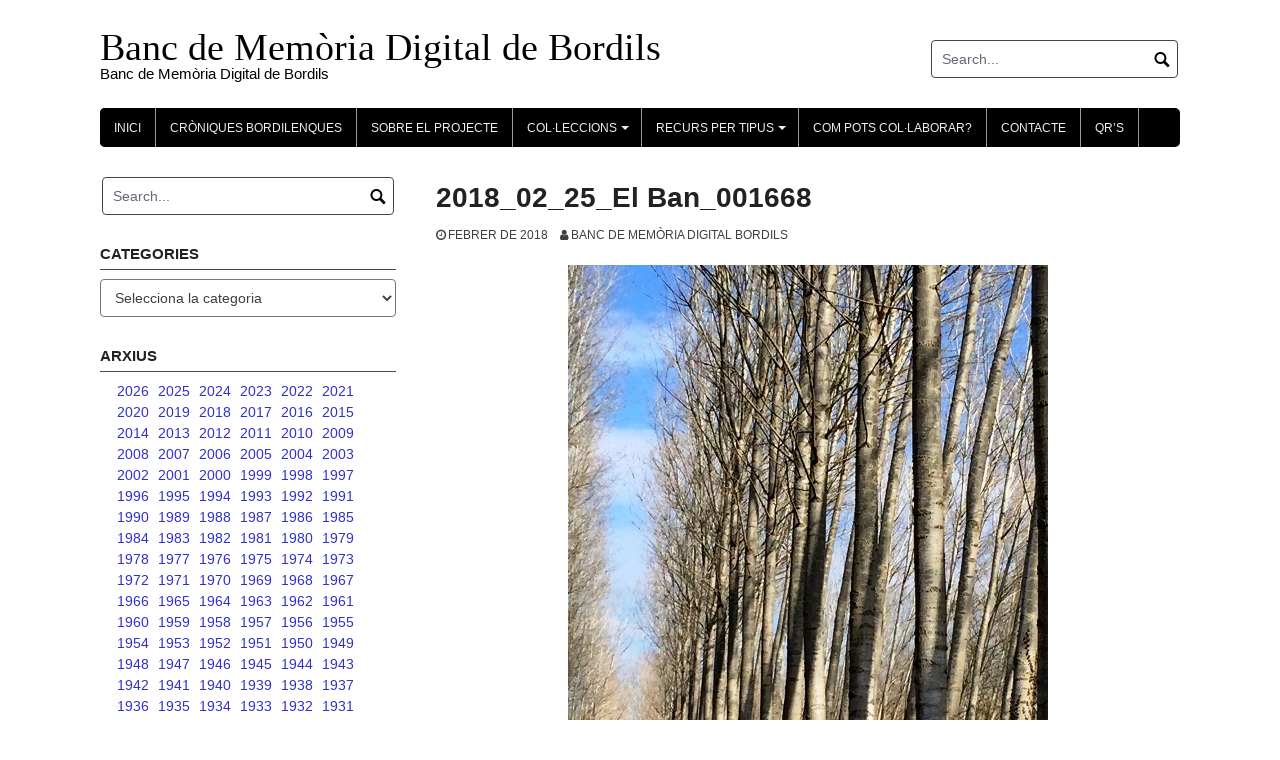

--- FILE ---
content_type: text/html; charset=UTF-8
request_url: https://www.bmdbordils.cat/2018/02/25/2018_02_25_el-ban_001668/
body_size: 23956
content:
<!DOCTYPE html>
<html lang="ca">
<head>
<meta charset="UTF-8">
<meta name="viewport" content="width=device-width, initial-scale=1">
<link rel="profile" href="http://gmpg.org/xfn/11">
<link rel="pingback" href="https://www.bmdbordils.cat/xmlrpc.php">

<title>2018_02_25_El Ban_001668 &#8211; Banc de Memòria Digital de Bordils</title>
<meta name='robots' content='max-image-preview:large' />
<link rel="alternate" type="application/rss+xml" title="Banc de Memòria Digital de Bordils &raquo; Canal d&#039;informació" href="https://www.bmdbordils.cat/feed/" />
<link rel="alternate" type="application/rss+xml" title="Banc de Memòria Digital de Bordils &raquo; Canal dels comentaris" href="https://www.bmdbordils.cat/comments/feed/" />
<link rel="alternate" type="application/rss+xml" title="Banc de Memòria Digital de Bordils &raquo; 2018_02_25_El Ban_001668 Canal dels comentaris" href="https://www.bmdbordils.cat/2018/02/25/2018_02_25_el-ban_001668/feed/" />
<link rel="alternate" title="oEmbed (JSON)" type="application/json+oembed" href="https://www.bmdbordils.cat/wp-json/oembed/1.0/embed?url=https%3A%2F%2Fwww.bmdbordils.cat%2F2018%2F02%2F25%2F2018_02_25_el-ban_001668%2F" />
<link rel="alternate" title="oEmbed (XML)" type="text/xml+oembed" href="https://www.bmdbordils.cat/wp-json/oembed/1.0/embed?url=https%3A%2F%2Fwww.bmdbordils.cat%2F2018%2F02%2F25%2F2018_02_25_el-ban_001668%2F&#038;format=xml" />
<style id='wp-img-auto-sizes-contain-inline-css' type='text/css'>
img:is([sizes=auto i],[sizes^="auto," i]){contain-intrinsic-size:3000px 1500px}
/*# sourceURL=wp-img-auto-sizes-contain-inline-css */
</style>
<link rel='stylesheet' id='sbi_styles-css' href='https://www.bmdbordils.cat/wp-content/plugins/instagram-feed/css/sbi-styles.min.css?ver=6.10.0' type='text/css' media='all' />
<style id='wp-emoji-styles-inline-css' type='text/css'>

	img.wp-smiley, img.emoji {
		display: inline !important;
		border: none !important;
		box-shadow: none !important;
		height: 1em !important;
		width: 1em !important;
		margin: 0 0.07em !important;
		vertical-align: -0.1em !important;
		background: none !important;
		padding: 0 !important;
	}
/*# sourceURL=wp-emoji-styles-inline-css */
</style>
<style id='wp-block-library-inline-css' type='text/css'>
:root{--wp-block-synced-color:#7a00df;--wp-block-synced-color--rgb:122,0,223;--wp-bound-block-color:var(--wp-block-synced-color);--wp-editor-canvas-background:#ddd;--wp-admin-theme-color:#007cba;--wp-admin-theme-color--rgb:0,124,186;--wp-admin-theme-color-darker-10:#006ba1;--wp-admin-theme-color-darker-10--rgb:0,107,160.5;--wp-admin-theme-color-darker-20:#005a87;--wp-admin-theme-color-darker-20--rgb:0,90,135;--wp-admin-border-width-focus:2px}@media (min-resolution:192dpi){:root{--wp-admin-border-width-focus:1.5px}}.wp-element-button{cursor:pointer}:root .has-very-light-gray-background-color{background-color:#eee}:root .has-very-dark-gray-background-color{background-color:#313131}:root .has-very-light-gray-color{color:#eee}:root .has-very-dark-gray-color{color:#313131}:root .has-vivid-green-cyan-to-vivid-cyan-blue-gradient-background{background:linear-gradient(135deg,#00d084,#0693e3)}:root .has-purple-crush-gradient-background{background:linear-gradient(135deg,#34e2e4,#4721fb 50%,#ab1dfe)}:root .has-hazy-dawn-gradient-background{background:linear-gradient(135deg,#faaca8,#dad0ec)}:root .has-subdued-olive-gradient-background{background:linear-gradient(135deg,#fafae1,#67a671)}:root .has-atomic-cream-gradient-background{background:linear-gradient(135deg,#fdd79a,#004a59)}:root .has-nightshade-gradient-background{background:linear-gradient(135deg,#330968,#31cdcf)}:root .has-midnight-gradient-background{background:linear-gradient(135deg,#020381,#2874fc)}:root{--wp--preset--font-size--normal:16px;--wp--preset--font-size--huge:42px}.has-regular-font-size{font-size:1em}.has-larger-font-size{font-size:2.625em}.has-normal-font-size{font-size:var(--wp--preset--font-size--normal)}.has-huge-font-size{font-size:var(--wp--preset--font-size--huge)}.has-text-align-center{text-align:center}.has-text-align-left{text-align:left}.has-text-align-right{text-align:right}.has-fit-text{white-space:nowrap!important}#end-resizable-editor-section{display:none}.aligncenter{clear:both}.items-justified-left{justify-content:flex-start}.items-justified-center{justify-content:center}.items-justified-right{justify-content:flex-end}.items-justified-space-between{justify-content:space-between}.screen-reader-text{border:0;clip-path:inset(50%);height:1px;margin:-1px;overflow:hidden;padding:0;position:absolute;width:1px;word-wrap:normal!important}.screen-reader-text:focus{background-color:#ddd;clip-path:none;color:#444;display:block;font-size:1em;height:auto;left:5px;line-height:normal;padding:15px 23px 14px;text-decoration:none;top:5px;width:auto;z-index:100000}html :where(.has-border-color){border-style:solid}html :where([style*=border-top-color]){border-top-style:solid}html :where([style*=border-right-color]){border-right-style:solid}html :where([style*=border-bottom-color]){border-bottom-style:solid}html :where([style*=border-left-color]){border-left-style:solid}html :where([style*=border-width]){border-style:solid}html :where([style*=border-top-width]){border-top-style:solid}html :where([style*=border-right-width]){border-right-style:solid}html :where([style*=border-bottom-width]){border-bottom-style:solid}html :where([style*=border-left-width]){border-left-style:solid}html :where(img[class*=wp-image-]){height:auto;max-width:100%}:where(figure){margin:0 0 1em}html :where(.is-position-sticky){--wp-admin--admin-bar--position-offset:var(--wp-admin--admin-bar--height,0px)}@media screen and (max-width:600px){html :where(.is-position-sticky){--wp-admin--admin-bar--position-offset:0px}}

/*# sourceURL=wp-block-library-inline-css */
</style><style id='global-styles-inline-css' type='text/css'>
:root{--wp--preset--aspect-ratio--square: 1;--wp--preset--aspect-ratio--4-3: 4/3;--wp--preset--aspect-ratio--3-4: 3/4;--wp--preset--aspect-ratio--3-2: 3/2;--wp--preset--aspect-ratio--2-3: 2/3;--wp--preset--aspect-ratio--16-9: 16/9;--wp--preset--aspect-ratio--9-16: 9/16;--wp--preset--color--black: #000000;--wp--preset--color--cyan-bluish-gray: #abb8c3;--wp--preset--color--white: #ffffff;--wp--preset--color--pale-pink: #f78da7;--wp--preset--color--vivid-red: #cf2e2e;--wp--preset--color--luminous-vivid-orange: #ff6900;--wp--preset--color--luminous-vivid-amber: #fcb900;--wp--preset--color--light-green-cyan: #7bdcb5;--wp--preset--color--vivid-green-cyan: #00d084;--wp--preset--color--pale-cyan-blue: #8ed1fc;--wp--preset--color--vivid-cyan-blue: #0693e3;--wp--preset--color--vivid-purple: #9b51e0;--wp--preset--gradient--vivid-cyan-blue-to-vivid-purple: linear-gradient(135deg,rgb(6,147,227) 0%,rgb(155,81,224) 100%);--wp--preset--gradient--light-green-cyan-to-vivid-green-cyan: linear-gradient(135deg,rgb(122,220,180) 0%,rgb(0,208,130) 100%);--wp--preset--gradient--luminous-vivid-amber-to-luminous-vivid-orange: linear-gradient(135deg,rgb(252,185,0) 0%,rgb(255,105,0) 100%);--wp--preset--gradient--luminous-vivid-orange-to-vivid-red: linear-gradient(135deg,rgb(255,105,0) 0%,rgb(207,46,46) 100%);--wp--preset--gradient--very-light-gray-to-cyan-bluish-gray: linear-gradient(135deg,rgb(238,238,238) 0%,rgb(169,184,195) 100%);--wp--preset--gradient--cool-to-warm-spectrum: linear-gradient(135deg,rgb(74,234,220) 0%,rgb(151,120,209) 20%,rgb(207,42,186) 40%,rgb(238,44,130) 60%,rgb(251,105,98) 80%,rgb(254,248,76) 100%);--wp--preset--gradient--blush-light-purple: linear-gradient(135deg,rgb(255,206,236) 0%,rgb(152,150,240) 100%);--wp--preset--gradient--blush-bordeaux: linear-gradient(135deg,rgb(254,205,165) 0%,rgb(254,45,45) 50%,rgb(107,0,62) 100%);--wp--preset--gradient--luminous-dusk: linear-gradient(135deg,rgb(255,203,112) 0%,rgb(199,81,192) 50%,rgb(65,88,208) 100%);--wp--preset--gradient--pale-ocean: linear-gradient(135deg,rgb(255,245,203) 0%,rgb(182,227,212) 50%,rgb(51,167,181) 100%);--wp--preset--gradient--electric-grass: linear-gradient(135deg,rgb(202,248,128) 0%,rgb(113,206,126) 100%);--wp--preset--gradient--midnight: linear-gradient(135deg,rgb(2,3,129) 0%,rgb(40,116,252) 100%);--wp--preset--font-size--small: 13px;--wp--preset--font-size--medium: 20px;--wp--preset--font-size--large: 36px;--wp--preset--font-size--x-large: 42px;--wp--preset--spacing--20: 0.44rem;--wp--preset--spacing--30: 0.67rem;--wp--preset--spacing--40: 1rem;--wp--preset--spacing--50: 1.5rem;--wp--preset--spacing--60: 2.25rem;--wp--preset--spacing--70: 3.38rem;--wp--preset--spacing--80: 5.06rem;--wp--preset--shadow--natural: 6px 6px 9px rgba(0, 0, 0, 0.2);--wp--preset--shadow--deep: 12px 12px 50px rgba(0, 0, 0, 0.4);--wp--preset--shadow--sharp: 6px 6px 0px rgba(0, 0, 0, 0.2);--wp--preset--shadow--outlined: 6px 6px 0px -3px rgb(255, 255, 255), 6px 6px rgb(0, 0, 0);--wp--preset--shadow--crisp: 6px 6px 0px rgb(0, 0, 0);}:where(.is-layout-flex){gap: 0.5em;}:where(.is-layout-grid){gap: 0.5em;}body .is-layout-flex{display: flex;}.is-layout-flex{flex-wrap: wrap;align-items: center;}.is-layout-flex > :is(*, div){margin: 0;}body .is-layout-grid{display: grid;}.is-layout-grid > :is(*, div){margin: 0;}:where(.wp-block-columns.is-layout-flex){gap: 2em;}:where(.wp-block-columns.is-layout-grid){gap: 2em;}:where(.wp-block-post-template.is-layout-flex){gap: 1.25em;}:where(.wp-block-post-template.is-layout-grid){gap: 1.25em;}.has-black-color{color: var(--wp--preset--color--black) !important;}.has-cyan-bluish-gray-color{color: var(--wp--preset--color--cyan-bluish-gray) !important;}.has-white-color{color: var(--wp--preset--color--white) !important;}.has-pale-pink-color{color: var(--wp--preset--color--pale-pink) !important;}.has-vivid-red-color{color: var(--wp--preset--color--vivid-red) !important;}.has-luminous-vivid-orange-color{color: var(--wp--preset--color--luminous-vivid-orange) !important;}.has-luminous-vivid-amber-color{color: var(--wp--preset--color--luminous-vivid-amber) !important;}.has-light-green-cyan-color{color: var(--wp--preset--color--light-green-cyan) !important;}.has-vivid-green-cyan-color{color: var(--wp--preset--color--vivid-green-cyan) !important;}.has-pale-cyan-blue-color{color: var(--wp--preset--color--pale-cyan-blue) !important;}.has-vivid-cyan-blue-color{color: var(--wp--preset--color--vivid-cyan-blue) !important;}.has-vivid-purple-color{color: var(--wp--preset--color--vivid-purple) !important;}.has-black-background-color{background-color: var(--wp--preset--color--black) !important;}.has-cyan-bluish-gray-background-color{background-color: var(--wp--preset--color--cyan-bluish-gray) !important;}.has-white-background-color{background-color: var(--wp--preset--color--white) !important;}.has-pale-pink-background-color{background-color: var(--wp--preset--color--pale-pink) !important;}.has-vivid-red-background-color{background-color: var(--wp--preset--color--vivid-red) !important;}.has-luminous-vivid-orange-background-color{background-color: var(--wp--preset--color--luminous-vivid-orange) !important;}.has-luminous-vivid-amber-background-color{background-color: var(--wp--preset--color--luminous-vivid-amber) !important;}.has-light-green-cyan-background-color{background-color: var(--wp--preset--color--light-green-cyan) !important;}.has-vivid-green-cyan-background-color{background-color: var(--wp--preset--color--vivid-green-cyan) !important;}.has-pale-cyan-blue-background-color{background-color: var(--wp--preset--color--pale-cyan-blue) !important;}.has-vivid-cyan-blue-background-color{background-color: var(--wp--preset--color--vivid-cyan-blue) !important;}.has-vivid-purple-background-color{background-color: var(--wp--preset--color--vivid-purple) !important;}.has-black-border-color{border-color: var(--wp--preset--color--black) !important;}.has-cyan-bluish-gray-border-color{border-color: var(--wp--preset--color--cyan-bluish-gray) !important;}.has-white-border-color{border-color: var(--wp--preset--color--white) !important;}.has-pale-pink-border-color{border-color: var(--wp--preset--color--pale-pink) !important;}.has-vivid-red-border-color{border-color: var(--wp--preset--color--vivid-red) !important;}.has-luminous-vivid-orange-border-color{border-color: var(--wp--preset--color--luminous-vivid-orange) !important;}.has-luminous-vivid-amber-border-color{border-color: var(--wp--preset--color--luminous-vivid-amber) !important;}.has-light-green-cyan-border-color{border-color: var(--wp--preset--color--light-green-cyan) !important;}.has-vivid-green-cyan-border-color{border-color: var(--wp--preset--color--vivid-green-cyan) !important;}.has-pale-cyan-blue-border-color{border-color: var(--wp--preset--color--pale-cyan-blue) !important;}.has-vivid-cyan-blue-border-color{border-color: var(--wp--preset--color--vivid-cyan-blue) !important;}.has-vivid-purple-border-color{border-color: var(--wp--preset--color--vivid-purple) !important;}.has-vivid-cyan-blue-to-vivid-purple-gradient-background{background: var(--wp--preset--gradient--vivid-cyan-blue-to-vivid-purple) !important;}.has-light-green-cyan-to-vivid-green-cyan-gradient-background{background: var(--wp--preset--gradient--light-green-cyan-to-vivid-green-cyan) !important;}.has-luminous-vivid-amber-to-luminous-vivid-orange-gradient-background{background: var(--wp--preset--gradient--luminous-vivid-amber-to-luminous-vivid-orange) !important;}.has-luminous-vivid-orange-to-vivid-red-gradient-background{background: var(--wp--preset--gradient--luminous-vivid-orange-to-vivid-red) !important;}.has-very-light-gray-to-cyan-bluish-gray-gradient-background{background: var(--wp--preset--gradient--very-light-gray-to-cyan-bluish-gray) !important;}.has-cool-to-warm-spectrum-gradient-background{background: var(--wp--preset--gradient--cool-to-warm-spectrum) !important;}.has-blush-light-purple-gradient-background{background: var(--wp--preset--gradient--blush-light-purple) !important;}.has-blush-bordeaux-gradient-background{background: var(--wp--preset--gradient--blush-bordeaux) !important;}.has-luminous-dusk-gradient-background{background: var(--wp--preset--gradient--luminous-dusk) !important;}.has-pale-ocean-gradient-background{background: var(--wp--preset--gradient--pale-ocean) !important;}.has-electric-grass-gradient-background{background: var(--wp--preset--gradient--electric-grass) !important;}.has-midnight-gradient-background{background: var(--wp--preset--gradient--midnight) !important;}.has-small-font-size{font-size: var(--wp--preset--font-size--small) !important;}.has-medium-font-size{font-size: var(--wp--preset--font-size--medium) !important;}.has-large-font-size{font-size: var(--wp--preset--font-size--large) !important;}.has-x-large-font-size{font-size: var(--wp--preset--font-size--x-large) !important;}
/*# sourceURL=global-styles-inline-css */
</style>

<style id='classic-theme-styles-inline-css' type='text/css'>
/*! This file is auto-generated */
.wp-block-button__link{color:#fff;background-color:#32373c;border-radius:9999px;box-shadow:none;text-decoration:none;padding:calc(.667em + 2px) calc(1.333em + 2px);font-size:1.125em}.wp-block-file__button{background:#32373c;color:#fff;text-decoration:none}
/*# sourceURL=/wp-includes/css/classic-themes.min.css */
</style>
<link rel='stylesheet' id='coral-light-style-css' href='https://www.bmdbordils.cat/wp-content/themes/coral-light/style.css?ver=6.9' type='text/css' media='all' />
<style id='coral-light-style-inline-css' type='text/css'>

		body, button, input, select, textarea {	font-size: 14px;}
		h1.site-title, h3.site-title {
			margin-top: 25px; 
			font-size: 38px; 
		}
		h1.site-title a,
		h1.site-title a:visited,
		h1.site-title a:hover,
		h1.site-title a:active,
		h1.site-title a:focus,
		h3.site-title a,
		h3.site-title a:visited,
		h3.site-title a:hover,
		h3.site-title a:active,
		h3.site-title a:focus {
			color: #000000 !important;
		}
		
		h2.site-description, h4.site-description {
			margin-top: -5px;
			font-size: 15px;
			color: #000000;
		}
		.custom-logo {max-height: 100px;}		
		@media screen and (min-width: 768px) {
			.main-navigation {margin-top: 15px;}
			#search1 {margin-top: 40px;}
			#social1 {margin-top: 43px;}
		}
	
/*# sourceURL=coral-light-style-inline-css */
</style>
<script type="text/javascript" src="https://www.bmdbordils.cat/wp-includes/js/jquery/jquery.min.js?ver=3.7.1" id="jquery-core-js"></script>
<script type="text/javascript" src="https://www.bmdbordils.cat/wp-includes/js/jquery/jquery-migrate.min.js?ver=3.4.1" id="jquery-migrate-js"></script>
<script type="text/javascript" src="https://www.bmdbordils.cat/wp-content/themes/coral-light/js/jquery.nivo.slider.pack.js?ver=3.2" id="slider-js"></script>
<link rel="https://api.w.org/" href="https://www.bmdbordils.cat/wp-json/" /><link rel="alternate" title="JSON" type="application/json" href="https://www.bmdbordils.cat/wp-json/wp/v2/posts/6181" /><link rel="EditURI" type="application/rsd+xml" title="RSD" href="https://www.bmdbordils.cat/xmlrpc.php?rsd" />
<meta name="generator" content="WordPress 6.9" />
<link rel="canonical" href="https://www.bmdbordils.cat/2018/02/25/2018_02_25_el-ban_001668/" />
<link rel='shortlink' href='https://www.bmdbordils.cat/?p=6181' />
</head>

<body class="wp-singular post-template-default single single-post postid-6181 single-format-standard wp-embed-responsive wp-theme-coral-light group-blog">
<div id="page" class="hfeed site">
	<a class="skip-link screen-reader-text" href="#content">Skip to content</a>

	<header id="masthead" class="site-header grid-container" role="banner">
		<div class="site-branding egrid  grid-35 tablet-grid-35 mobile-grid-100">
												<h3 class="site-title"><a href="https://www.bmdbordils.cat/" rel="home">Banc de Memòria Digital de Bordils</a></h3>
					<h4 class="site-description">Banc de Memòria Digital de Bordils</h4>
					
								
		</div><!-- .site-branding -->
		<div id="headerright" class="grid-parent egrid  grid-65 tablet-grid-65 mobile-grid-100">
					
			<div id="social1" class="egrid  grid-60 tablet-grid-60 mobile-grid-100">
							</div>
			
			<div id="search1" class="search  grid-40 tablet-grid-40 mobile-grid-100">
				<div class="search-container">
<form role="search" method="get" class="search-form" action="https://www.bmdbordils.cat/">
	<fieldset>
		<input type="search" class="search-field" placeholder="Search..." value="" name="s" title="Search for:" />
		<input type="submit" class="search-submit" value="" />
	</fieldset>
</form>
</div>			</div>
		</div>

		<nav id="site-navigation" class="main-navigation egrid grid-100 tablet-grid-100 mobile-grid-100" role="navigation">
			<i id="menu-button" class="fa fa-bars collapsed"><span>  Menu</span></i>
			<div class="menu-menu-1-container"><ul id="main-menu" class="sm sm-clean collapsed"><li id="menu-item-5" class="menu-item menu-item-type-custom menu-item-object-custom menu-item-home menu-item-5"><a href="https://www.bmdbordils.cat//">Inici</a></li>
<li id="menu-item-13587" class="menu-item menu-item-type-taxonomy menu-item-object-category menu-item-13587"><a href="https://www.bmdbordils.cat/category/croniques-bordilenques/">Cròniques bordilenques</a></li>
<li id="menu-item-79" class="menu-item menu-item-type-post_type menu-item-object-page menu-item-79"><a href="https://www.bmdbordils.cat/sobre-el-projecte/">Sobre el projecte</a></li>
<li id="menu-item-1393" class="menu-item menu-item-type-custom menu-item-object-custom menu-item-has-children menu-item-1393"><a>Col·leccions</a>
<ul class="sub-menu">
	<li id="menu-item-19" class="menu-item menu-item-type-taxonomy menu-item-object-category menu-item-19"><a href="https://www.bmdbordils.cat/category/colleccions/ajuntament/">Ajuntament</a></li>
	<li id="menu-item-27" class="menu-item menu-item-type-taxonomy menu-item-object-category menu-item-has-children menu-item-27"><a href="https://www.bmdbordils.cat/category/colleccions/cultura/">Cultura</a>
	<ul class="sub-menu">
		<li id="menu-item-30" class="menu-item menu-item-type-taxonomy menu-item-object-category menu-item-30"><a href="https://www.bmdbordils.cat/category/colleccions/cultura/cinema/">Cinema</a></li>
		<li id="menu-item-31" class="menu-item menu-item-type-taxonomy menu-item-object-category menu-item-31"><a href="https://www.bmdbordils.cat/category/colleccions/cultura/exposicions/">Exposicions</a></li>
		<li id="menu-item-33" class="menu-item menu-item-type-taxonomy menu-item-object-category menu-item-33"><a href="https://www.bmdbordils.cat/category/colleccions/cultura/musica/">Música</a></li>
		<li id="menu-item-257" class="menu-item menu-item-type-taxonomy menu-item-object-category menu-item-257"><a href="https://www.bmdbordils.cat/category/colleccions/cultura/pubilles-i-hereus/">Pubilles i hereus</a></li>
		<li id="menu-item-35" class="menu-item menu-item-type-taxonomy menu-item-object-category menu-item-35"><a href="https://www.bmdbordils.cat/category/colleccions/cultura/sardanes/">Sardanes</a></li>
		<li id="menu-item-36" class="menu-item menu-item-type-taxonomy menu-item-object-category menu-item-36"><a href="https://www.bmdbordils.cat/category/colleccions/cultura/teatre/">Teatre</a></li>
		<li id="menu-item-37" class="menu-item menu-item-type-taxonomy menu-item-object-category menu-item-37"><a href="https://www.bmdbordils.cat/category/colleccions/cultura/vida-quotidiana-i-costums/">Vida quotidiana i costums</a></li>
		<li id="menu-item-315" class="menu-item menu-item-type-taxonomy menu-item-object-category menu-item-315"><a href="https://www.bmdbordils.cat/category/colleccions/cultura/punt-de-lectura/">Punt de lectura</a></li>
		<li id="menu-item-316" class="menu-item menu-item-type-taxonomy menu-item-object-category menu-item-316"><a href="https://www.bmdbordils.cat/category/colleccions/cultura/cavalcada-de-reis/">Cavalcada de Reis</a></li>
	</ul>
</li>
	<li id="menu-item-38" class="menu-item menu-item-type-taxonomy menu-item-object-category current-post-ancestor current-menu-parent current-post-parent menu-item-has-children menu-item-38"><a href="https://www.bmdbordils.cat/category/colleccions/economia/">Economia</a>
	<ul class="sub-menu">
		<li id="menu-item-314" class="menu-item menu-item-type-taxonomy menu-item-object-category menu-item-314"><a href="https://www.bmdbordils.cat/category/colleccions/economia/oficis/">Oficis</a></li>
		<li id="menu-item-39" class="menu-item menu-item-type-taxonomy menu-item-object-category menu-item-39"><a href="https://www.bmdbordils.cat/category/colleccions/economia/agricultura/">Agricultura</a></li>
		<li id="menu-item-313" class="menu-item menu-item-type-taxonomy menu-item-object-category current-post-ancestor current-menu-parent current-post-parent menu-item-313"><a href="https://www.bmdbordils.cat/category/colleccions/economia/el-ban/">El Ban</a></li>
		<li id="menu-item-40" class="menu-item menu-item-type-taxonomy menu-item-object-category menu-item-40"><a href="https://www.bmdbordils.cat/category/colleccions/economia/comerc/">Comerç</a></li>
		<li id="menu-item-312" class="menu-item menu-item-type-taxonomy menu-item-object-category menu-item-312"><a href="https://www.bmdbordils.cat/category/colleccions/economia/empreses/">Empreses</a></li>
		<li id="menu-item-45" class="menu-item menu-item-type-taxonomy menu-item-object-category menu-item-45"><a href="https://www.bmdbordils.cat/category/colleccions/economia/transports/">Transports</a></li>
	</ul>
</li>
	<li id="menu-item-46" class="menu-item menu-item-type-taxonomy menu-item-object-category menu-item-has-children menu-item-46"><a href="https://www.bmdbordils.cat/category/colleccions/ensenyament/">Ensenyament</a>
	<ul class="sub-menu">
		<li id="menu-item-311" class="menu-item menu-item-type-taxonomy menu-item-object-category menu-item-311"><a href="https://www.bmdbordils.cat/category/colleccions/ensenyament/escola-de-bordils/">Escola de Bordils</a></li>
		<li id="menu-item-310" class="menu-item menu-item-type-taxonomy menu-item-object-category menu-item-310"><a href="https://www.bmdbordils.cat/category/colleccions/ensenyament/les-monges-ca-les-hermanes/">Les Monges (Ca les Hermanes)</a></li>
		<li id="menu-item-309" class="menu-item menu-item-type-taxonomy menu-item-object-category menu-item-309"><a href="https://www.bmdbordils.cat/category/colleccions/ensenyament/escoles-velles/">Escoles Velles</a></li>
	</ul>
</li>
	<li id="menu-item-53" class="menu-item menu-item-type-taxonomy menu-item-object-category menu-item-has-children menu-item-53"><a href="https://www.bmdbordils.cat/category/colleccions/entitats/">Entitats</a>
	<ul class="sub-menu">
		<li id="menu-item-307" class="menu-item menu-item-type-taxonomy menu-item-object-category menu-item-307"><a href="https://www.bmdbordils.cat/category/colleccions/entitats/anc-bordils/">ANC Bordils</a></li>
		<li id="menu-item-308" class="menu-item menu-item-type-taxonomy menu-item-object-category menu-item-308"><a href="https://www.bmdbordils.cat/category/colleccions/entitats/ampa-ceip-bordils/">AMPA CEIP Bordils</a></li>
		<li id="menu-item-306" class="menu-item menu-item-type-taxonomy menu-item-object-category menu-item-306"><a href="https://www.bmdbordils.cat/category/colleccions/entitats/associacio-girallunes/">Associació Girallunes</a></li>
		<li id="menu-item-305" class="menu-item menu-item-type-taxonomy menu-item-object-category menu-item-305"><a href="https://www.bmdbordils.cat/category/colleccions/entitats/associacio-esportiva-veterans-de-futbol-bordils/">Associació esportiva Veterans de Futbol Bordils</a></li>
		<li id="menu-item-304" class="menu-item menu-item-type-taxonomy menu-item-object-category menu-item-304"><a href="https://www.bmdbordils.cat/category/colleccions/entitats/ateneu-popular-la-pioixa/">Ateneu Popular La Pioixa</a></li>
		<li id="menu-item-303" class="menu-item menu-item-type-taxonomy menu-item-object-category menu-item-303"><a href="https://www.bmdbordils.cat/category/colleccions/entitats/banc-de-memoria-digital-de-bordils/">Banc de Memòria Digital de Bordils</a></li>
		<li id="menu-item-302" class="menu-item menu-item-type-taxonomy menu-item-object-category menu-item-302"><a href="https://www.bmdbordils.cat/category/colleccions/entitats/club-atletic-bordils/">Club Atlètic Bordils</a></li>
		<li id="menu-item-301" class="menu-item menu-item-type-taxonomy menu-item-object-category menu-item-301"><a href="https://www.bmdbordils.cat/category/colleccions/entitats/club-handbol-bordils/">Club Handbol Bordils</a></li>
		<li id="menu-item-300" class="menu-item menu-item-type-taxonomy menu-item-object-category menu-item-300"><a href="https://www.bmdbordils.cat/category/colleccions/entitats/comunitat-de-regants-sequina-vinyals/">Comunitat de Regants Sèquina Vinyals</a></li>
		<li id="menu-item-299" class="menu-item menu-item-type-taxonomy menu-item-object-category menu-item-299"><a href="https://www.bmdbordils.cat/category/colleccions/entitats/consell-parroquial/">Consell Parroquial</a></li>
		<li id="menu-item-298" class="menu-item menu-item-type-taxonomy menu-item-object-category menu-item-298"><a href="https://www.bmdbordils.cat/category/colleccions/entitats/germandat-de-donadors-de-sang/">Germandat de Donadors de Sang</a></li>
		<li id="menu-item-297" class="menu-item menu-item-type-taxonomy menu-item-object-category menu-item-297"><a href="https://www.bmdbordils.cat/category/colleccions/entitats/jovent-de-bordils/">Jovent de Bordils</a></li>
		<li id="menu-item-296" class="menu-item menu-item-type-taxonomy menu-item-object-category menu-item-296"><a href="https://www.bmdbordils.cat/category/colleccions/entitats/llar-de-jubilats-i-pensionistes/">Llar de Jubilats i Pensionistes</a></li>
		<li id="menu-item-295" class="menu-item menu-item-type-taxonomy menu-item-object-category menu-item-295"><a href="https://www.bmdbordils.cat/category/colleccions/entitats/penya-blaugrana-de-bordils/">Penya Blaugrana de Bordils</a></li>
		<li id="menu-item-294" class="menu-item menu-item-type-taxonomy menu-item-object-category menu-item-294"><a href="https://www.bmdbordils.cat/category/colleccions/entitats/xarucs/">Xarucs</a></li>
	</ul>
</li>
	<li id="menu-item-258" class="menu-item menu-item-type-taxonomy menu-item-object-category menu-item-has-children menu-item-258"><a href="https://www.bmdbordils.cat/category/colleccions/esglesia/">Església</a>
	<ul class="sub-menu">
		<li id="menu-item-293" class="menu-item menu-item-type-taxonomy menu-item-object-category menu-item-293"><a href="https://www.bmdbordils.cat/category/colleccions/esglesia/esglesia-parroquial-de-sant-esteve/">Església Parroquial de Sant Esteve</a></li>
		<li id="menu-item-292" class="menu-item menu-item-type-taxonomy menu-item-object-category menu-item-292"><a href="https://www.bmdbordils.cat/category/colleccions/esglesia/festes-religioses/">Festes Religioses</a></li>
		<li id="menu-item-291" class="menu-item menu-item-type-taxonomy menu-item-object-category menu-item-291"><a href="https://www.bmdbordils.cat/category/colleccions/esglesia/fulls-parroquials/">Fulls parroquials</a></li>
	</ul>
</li>
	<li id="menu-item-259" class="menu-item menu-item-type-taxonomy menu-item-object-category menu-item-has-children menu-item-259"><a href="https://www.bmdbordils.cat/category/colleccions/esports/">Esports</a>
	<ul class="sub-menu">
		<li id="menu-item-260" class="menu-item menu-item-type-taxonomy menu-item-object-category menu-item-260"><a href="https://www.bmdbordils.cat/category/colleccions/esports/futbol/">Futbol</a></li>
		<li id="menu-item-261" class="menu-item menu-item-type-taxonomy menu-item-object-category menu-item-261"><a href="https://www.bmdbordils.cat/category/colleccions/esports/handbol/">Handbol</a></li>
		<li id="menu-item-262" class="menu-item menu-item-type-taxonomy menu-item-object-category menu-item-262"><a href="https://www.bmdbordils.cat/category/colleccions/esports/voleibol/">Voleibol</a></li>
		<li id="menu-item-263" class="menu-item menu-item-type-taxonomy menu-item-object-category menu-item-263"><a href="https://www.bmdbordils.cat/category/colleccions/esports/saco/">Saco</a></li>
		<li id="menu-item-264" class="menu-item menu-item-type-taxonomy menu-item-object-category menu-item-264"><a href="https://www.bmdbordils.cat/category/colleccions/esports/basquet/">Bàsquet</a></li>
		<li id="menu-item-265" class="menu-item menu-item-type-taxonomy menu-item-object-category menu-item-265"><a href="https://www.bmdbordils.cat/category/colleccions/esports/excursionisme/">Excursionisme</a></li>
		<li id="menu-item-266" class="menu-item menu-item-type-taxonomy menu-item-object-category menu-item-266"><a href="https://www.bmdbordils.cat/category/colleccions/esports/curses/">Curses</a></li>
		<li id="menu-item-267" class="menu-item menu-item-type-taxonomy menu-item-object-category menu-item-267"><a href="https://www.bmdbordils.cat/category/colleccions/esports/la-pista-vella/">La Pista Vella</a></li>
		<li id="menu-item-268" class="menu-item menu-item-type-taxonomy menu-item-object-category menu-item-268"><a href="https://www.bmdbordils.cat/category/colleccions/esports/pavello-torrento/">Pavelló Torrentó</a></li>
		<li id="menu-item-269" class="menu-item menu-item-type-taxonomy menu-item-object-category menu-item-269"><a href="https://www.bmdbordils.cat/category/colleccions/esports/pavello-blanc-i-verd/">Pavelló Blanc i Verd</a></li>
	</ul>
</li>
	<li id="menu-item-270" class="menu-item menu-item-type-taxonomy menu-item-object-category menu-item-has-children menu-item-270"><a href="https://www.bmdbordils.cat/category/colleccions/festes/">Festes</a>
	<ul class="sub-menu">
		<li id="menu-item-271" class="menu-item menu-item-type-taxonomy menu-item-object-category menu-item-271"><a href="https://www.bmdbordils.cat/category/colleccions/festes/aplec/">Aplec</a></li>
		<li id="menu-item-272" class="menu-item menu-item-type-taxonomy menu-item-object-category menu-item-272"><a href="https://www.bmdbordils.cat/category/colleccions/festes/festa-major/">Festa Major</a></li>
		<li id="menu-item-274" class="menu-item menu-item-type-taxonomy menu-item-object-category menu-item-274"><a href="https://www.bmdbordils.cat/category/colleccions/festes/festa-petita/">Festa Petita</a></li>
		<li id="menu-item-273" class="menu-item menu-item-type-taxonomy menu-item-object-category menu-item-273"><a href="https://www.bmdbordils.cat/category/colleccions/festes/festes-populars/">Festes Populars</a></li>
		<li id="menu-item-275" class="menu-item menu-item-type-taxonomy menu-item-object-category menu-item-275"><a href="https://www.bmdbordils.cat/category/colleccions/festes/onze-de-setembre/">Onze de Setembre</a></li>
		<li id="menu-item-276" class="menu-item menu-item-type-taxonomy menu-item-object-category menu-item-276"><a href="https://www.bmdbordils.cat/category/colleccions/festes/carnestoltes/">Carnestoltes</a></li>
		<li id="menu-item-277" class="menu-item menu-item-type-taxonomy menu-item-object-category menu-item-277"><a href="https://www.bmdbordils.cat/category/colleccions/festes/festa-de-la-germandat/">Festa de la Germandat</a></li>
		<li id="menu-item-278" class="menu-item menu-item-type-taxonomy menu-item-object-category menu-item-278"><a href="https://www.bmdbordils.cat/category/colleccions/festes/festa-de-la-gent-gran-homenatge-a-la-vellesa/">Festa de la Gent Gran (homenatge a la vellesa)</a></li>
	</ul>
</li>
	<li id="menu-item-279" class="menu-item menu-item-type-taxonomy menu-item-object-category menu-item-has-children menu-item-279"><a href="https://www.bmdbordils.cat/category/colleccions/urbanisme-i-arquitectura/">Urbanisme i arquitectura</a>
	<ul class="sub-menu">
		<li id="menu-item-280" class="menu-item menu-item-type-taxonomy menu-item-object-category menu-item-280"><a href="https://www.bmdbordils.cat/category/colleccions/urbanisme-i-arquitectura/carrers-i-cases/">Carrers i cases</a></li>
		<li id="menu-item-281" class="menu-item menu-item-type-taxonomy menu-item-object-category menu-item-281"><a href="https://www.bmdbordils.cat/category/colleccions/urbanisme-i-arquitectura/masos-i-cases-pairals/">Masos i cases pairals</a></li>
		<li id="menu-item-283" class="menu-item menu-item-type-taxonomy menu-item-object-category menu-item-283"><a href="https://www.bmdbordils.cat/category/colleccions/urbanisme-i-arquitectura/obres-publiques/">Obres públiques</a></li>
		<li id="menu-item-285" class="menu-item menu-item-type-taxonomy menu-item-object-category menu-item-285"><a href="https://www.bmdbordils.cat/category/colleccions/urbanisme-i-arquitectura/cementiri-municipal/">Cementiri municipal</a></li>
		<li id="menu-item-286" class="menu-item menu-item-type-taxonomy menu-item-object-category menu-item-286"><a href="https://www.bmdbordils.cat/category/colleccions/urbanisme-i-arquitectura/sequia-vinyals/">Sèquia Vinyals</a></li>
		<li id="menu-item-287" class="menu-item menu-item-type-taxonomy menu-item-object-category menu-item-287"><a href="https://www.bmdbordils.cat/category/colleccions/urbanisme-i-arquitectura/camp-daviacio/">Camp d&#8217;Aviació</a></li>
	</ul>
</li>
	<li id="menu-item-288" class="menu-item menu-item-type-taxonomy menu-item-object-category menu-item-has-children menu-item-288"><a href="https://www.bmdbordils.cat/category/colleccions/paratges/">Paratges</a>
	<ul class="sub-menu">
		<li id="menu-item-289" class="menu-item menu-item-type-taxonomy menu-item-object-category menu-item-289"><a href="https://www.bmdbordils.cat/category/colleccions/paratges/rius-i-rieres/">Rius i rieres</a></li>
		<li id="menu-item-290" class="menu-item menu-item-type-taxonomy menu-item-object-category menu-item-290"><a href="https://www.bmdbordils.cat/category/colleccions/paratges/vistes-generals/">Vistes generals</a></li>
	</ul>
</li>
</ul>
</li>
<li id="menu-item-1283" class="menu-item menu-item-type-custom menu-item-object-custom menu-item-has-children menu-item-1283"><a>Recurs per tipus</a>
<ul class="sub-menu">
	<li id="menu-item-70" class="menu-item menu-item-type-taxonomy menu-item-object-category menu-item-70"><a href="https://www.bmdbordils.cat/category/recurs-per-tipus/videos/">Vídeos</a></li>
	<li id="menu-item-67" class="menu-item menu-item-type-taxonomy menu-item-object-category current-post-ancestor current-menu-parent current-post-parent menu-item-67"><a href="https://www.bmdbordils.cat/category/recurs-per-tipus/fotografies/">Fotografies</a></li>
	<li id="menu-item-66" class="menu-item menu-item-type-taxonomy menu-item-object-category menu-item-66"><a href="https://www.bmdbordils.cat/category/recurs-per-tipus/documents-sonors/">Àudio</a></li>
	<li id="menu-item-60" class="menu-item menu-item-type-taxonomy menu-item-object-category menu-item-has-children menu-item-60"><a href="https://www.bmdbordils.cat/category/recurs-per-tipus/documents/">Documents</a>
	<ul class="sub-menu">
		<li id="menu-item-63" class="menu-item menu-item-type-taxonomy menu-item-object-category menu-item-63"><a href="https://www.bmdbordils.cat/category/recurs-per-tipus/documents/fons-de-ladministracio-local/">Fons de l&#8217;Administració Local</a></li>
		<li id="menu-item-62" class="menu-item menu-item-type-taxonomy menu-item-object-category menu-item-62"><a href="https://www.bmdbordils.cat/category/recurs-per-tipus/documents/fons-de-ladministracio-judicial/">Fons de l&#8217;Administració Judicial</a></li>
		<li id="menu-item-61" class="menu-item menu-item-type-taxonomy menu-item-object-category menu-item-61"><a href="https://www.bmdbordils.cat/category/recurs-per-tipus/documents/fons-dinstitucions-i-entitats/">Fons d&#8217;Institucions i Entitats</a></li>
		<li id="menu-item-64" class="menu-item menu-item-type-taxonomy menu-item-object-category menu-item-64"><a href="https://www.bmdbordils.cat/category/recurs-per-tipus/documents/fons-personals/">Fons Personals</a></li>
		<li id="menu-item-65" class="menu-item menu-item-type-taxonomy menu-item-object-category menu-item-has-children menu-item-65"><a href="https://www.bmdbordils.cat/category/recurs-per-tipus/documents/hemeroteca/">Hemeroteca</a>
		<ul class="sub-menu">
			<li id="menu-item-2403" class="menu-item menu-item-type-taxonomy menu-item-object-category menu-item-2403"><a href="https://www.bmdbordils.cat/category/recurs-per-tipus/documents/hemeroteca/diaris/">Diaris</a></li>
			<li id="menu-item-2404" class="menu-item menu-item-type-taxonomy menu-item-object-category menu-item-2404"><a href="https://www.bmdbordils.cat/category/recurs-per-tipus/documents/hemeroteca/publicacions/">Publicacions</a></li>
		</ul>
</li>
		<li id="menu-item-68" class="menu-item menu-item-type-taxonomy menu-item-object-category menu-item-68"><a href="https://www.bmdbordils.cat/category/recurs-per-tipus/programes/">Programes</a></li>
	</ul>
</li>
</ul>
</li>
<li id="menu-item-111" class="menu-item menu-item-type-post_type menu-item-object-page menu-item-111"><a href="https://www.bmdbordils.cat/com-pots-col%c2%b7laborar/">COM POTS COL·LABORAR?</a></li>
<li id="menu-item-85" class="menu-item menu-item-type-post_type menu-item-object-page menu-item-85"><a href="https://www.bmdbordils.cat/contacte/">Contacte</a></li>
<li id="menu-item-12332" class="menu-item menu-item-type-taxonomy menu-item-object-category menu-item-12332"><a href="https://www.bmdbordils.cat/category/recurs-per-tipus/indrets-qr/">QR&#8217;s</a></li>
</ul></div>		</nav><!-- #site-navigation -->
	</header><!-- #masthead -->

		
<!-- breadcrumbs from Yoast or NavXT plugins -->
		
	<div id="content" class="site-content grid-container">

	<div id="primary" class="content-area egrid  grid-70 tablet-grid-70 mobile-grid-100 push-30 tablet-push-30">
		<main id="main" class="site-main" role="main">

		
			
<article id="post-6181" class="post-6181 post type-post status-publish format-standard hentry category-economia category-el-ban category-fotografies">
	<header class="entry-header">
		<h1 class="entry-title">2018_02_25_El Ban_001668</h1>
		<div class="entry-meta">
			<span class="posted-on"><a href="https://www.bmdbordils.cat/2018/02/25/2018_02_25_el-ban_001668/" rel="bookmark"><time class="entry-date published" datetime="2018-02-25T22:24:48+00:00">febrer de 2018</time><time class="updated" datetime="2018-02-27T22:26:53+00:00">febrer de 2018</time></a></span><span class="byline"> <span class="author vcard"><a class="url fn n" href="https://www.bmdbordils.cat/author/bmdbordils/">Banc de Memòria Digital Bordils</a></span></span>		</div><!-- .entry-meta -->
	</header><!-- .entry-header -->

	<div class="entry-content">
		
		<p><img fetchpriority="high" decoding="async" class="aligncenter size-full wp-image-6178" src="https://www.bmdbordils.cat/wp-content/uploads/2018/02/2018_02_25_El-Ban_001668.jpg" alt="2018_02_25_El Ban_001668" width="480" height="640" srcset="https://www.bmdbordils.cat/wp-content/uploads/2018/02/2018_02_25_El-Ban_001668.jpg 480w, https://www.bmdbordils.cat/wp-content/uploads/2018/02/2018_02_25_El-Ban_001668-225x300.jpg 225w, https://www.bmdbordils.cat/wp-content/uploads/2018/02/2018_02_25_El-Ban_001668-158x210.jpg 158w" sizes="(max-width: 480px) 100vw, 480px" /></p>
<p style="text-align: center;">Fileres d&#8217;arbres a les Feixes Velles. Febrer 2018</p>
			</div><!-- .entry-content -->

	<footer class="entry-footer">
		<span class="update">Updated: <a href="https://www.bmdbordils.cat/2018/02/25/2018_02_25_el-ban_001668/" rel="bookmark"><time class="published updated" datetime="2018-02-27T22:26:53+00:00">febrer de 2018</time></a></span><br><span class="cat-links">Categories: <a href="https://www.bmdbordils.cat/category/colleccions/economia/" rel="category tag">Economia</a>, <a href="https://www.bmdbordils.cat/category/colleccions/economia/el-ban/" rel="category tag">El Ban</a>, <a href="https://www.bmdbordils.cat/category/recurs-per-tipus/fotografies/" rel="category tag">Fotografies</a></span>	</footer><!-- .entry-footer -->
</article><!-- #post-## -->
						
	<nav class="navigation post-navigation" aria-label="Post navigation">
		<h2 class="screen-reader-text">Post navigation</h2>
		<div class="nav-links"><div class="nav-previous"><a href="https://www.bmdbordils.cat/2018/02/25/2018_02_25_el-ban_001678/" rel="prev">Previous post</a></div><div class="nav-next"><a href="https://www.bmdbordils.cat/2018/03/01/escrit-del-marc/" rel="next">Next post</a></div></div>
	</nav>
			
		
		</main><!-- #main -->
	</div><!-- #primary -->


<div id="secondary" class="widget-area egrid  grid-30 tablet-grid-30 mobile-grid-100 pull-70 tablet-pull-70" role="complementary">
<aside id="search-3" class="widget widget_search"><div class="search-container">
<form role="search" method="get" class="search-form" action="https://www.bmdbordils.cat/">
	<fieldset>
		<input type="search" class="search-field" placeholder="Search..." value="" name="s" title="Search for:" />
		<input type="submit" class="search-submit" value="" />
	</fieldset>
</form>
</div></aside><aside id="categories-4" class="widget widget_categories"><h4 class="widget-title">Categories</h4><form action="https://www.bmdbordils.cat" method="get"><label class="screen-reader-text" for="cat">Categories</label><select  name='cat' id='cat' class='postform'>
	<option value='-1'>Selecciona la categoria</option>
	<option class="level-0" value="67">Actualitat</option>
	<option class="level-1" value="70">&nbsp;&nbsp;&nbsp;Llibres recomanats</option>
	<option class="level-1" value="69">&nbsp;&nbsp;&nbsp;Recurs del mes</option>
	<option class="level-0" value="4">Col·leccions</option>
	<option class="level-1" value="3">&nbsp;&nbsp;&nbsp;Ajuntament</option>
	<option class="level-2" value="142">&nbsp;&nbsp;&nbsp;&nbsp;&nbsp;&nbsp;Alcaldes</option>
	<option class="level-2" value="140">&nbsp;&nbsp;&nbsp;&nbsp;&nbsp;&nbsp;Butlletí Municipal</option>
	<option class="level-2" value="153">&nbsp;&nbsp;&nbsp;&nbsp;&nbsp;&nbsp;Eleccions Municipals</option>
	<option class="level-1" value="5">&nbsp;&nbsp;&nbsp;Cultura</option>
	<option class="level-2" value="79">&nbsp;&nbsp;&nbsp;&nbsp;&nbsp;&nbsp;Cavalcada de Reis</option>
	<option class="level-2" value="18">&nbsp;&nbsp;&nbsp;&nbsp;&nbsp;&nbsp;Cinema</option>
	<option class="level-2" value="19">&nbsp;&nbsp;&nbsp;&nbsp;&nbsp;&nbsp;Exposicions</option>
	<option class="level-2" value="21">&nbsp;&nbsp;&nbsp;&nbsp;&nbsp;&nbsp;Música</option>
	<option class="level-2" value="80">&nbsp;&nbsp;&nbsp;&nbsp;&nbsp;&nbsp;Pubilles i hereus</option>
	<option class="level-2" value="78">&nbsp;&nbsp;&nbsp;&nbsp;&nbsp;&nbsp;Punt de lectura</option>
	<option class="level-2" value="23">&nbsp;&nbsp;&nbsp;&nbsp;&nbsp;&nbsp;Sardanes</option>
	<option class="level-2" value="24">&nbsp;&nbsp;&nbsp;&nbsp;&nbsp;&nbsp;Teatre</option>
	<option class="level-2" value="25">&nbsp;&nbsp;&nbsp;&nbsp;&nbsp;&nbsp;Vida quotidiana i costums</option>
	<option class="level-1" value="6">&nbsp;&nbsp;&nbsp;Economia</option>
	<option class="level-2" value="26">&nbsp;&nbsp;&nbsp;&nbsp;&nbsp;&nbsp;Agricultura</option>
	<option class="level-2" value="27">&nbsp;&nbsp;&nbsp;&nbsp;&nbsp;&nbsp;Comerç</option>
	<option class="level-2" value="82">&nbsp;&nbsp;&nbsp;&nbsp;&nbsp;&nbsp;El Ban</option>
	<option class="level-2" value="83">&nbsp;&nbsp;&nbsp;&nbsp;&nbsp;&nbsp;Empreses</option>
	<option class="level-2" value="81">&nbsp;&nbsp;&nbsp;&nbsp;&nbsp;&nbsp;Oficis</option>
	<option class="level-2" value="32">&nbsp;&nbsp;&nbsp;&nbsp;&nbsp;&nbsp;Transports</option>
	<option class="level-1" value="7">&nbsp;&nbsp;&nbsp;Ensenyament</option>
	<option class="level-2" value="84">&nbsp;&nbsp;&nbsp;&nbsp;&nbsp;&nbsp;Escola de Bordils</option>
	<option class="level-2" value="86">&nbsp;&nbsp;&nbsp;&nbsp;&nbsp;&nbsp;Escoles Velles</option>
	<option class="level-2" value="85">&nbsp;&nbsp;&nbsp;&nbsp;&nbsp;&nbsp;Les Monges (Ca les Hermanes)</option>
	<option class="level-1" value="8">&nbsp;&nbsp;&nbsp;Entitats</option>
	<option class="level-2" value="169">&nbsp;&nbsp;&nbsp;&nbsp;&nbsp;&nbsp;AFA Escola de Bordils</option>
	<option class="level-2" value="152">&nbsp;&nbsp;&nbsp;&nbsp;&nbsp;&nbsp;Altres</option>
	<option class="level-2" value="88">&nbsp;&nbsp;&nbsp;&nbsp;&nbsp;&nbsp;AMPA CEIP Bordils</option>
	<option class="level-2" value="87">&nbsp;&nbsp;&nbsp;&nbsp;&nbsp;&nbsp;ANC Bordils</option>
	<option class="level-2" value="90">&nbsp;&nbsp;&nbsp;&nbsp;&nbsp;&nbsp;Associació esportiva Veterans de Futbol Bordils</option>
	<option class="level-2" value="89">&nbsp;&nbsp;&nbsp;&nbsp;&nbsp;&nbsp;Associació Girallunes</option>
	<option class="level-2" value="91">&nbsp;&nbsp;&nbsp;&nbsp;&nbsp;&nbsp;Ateneu Popular La Pioixa</option>
	<option class="level-2" value="92">&nbsp;&nbsp;&nbsp;&nbsp;&nbsp;&nbsp;Banc de Memòria Digital de Bordils</option>
	<option class="level-2" value="93">&nbsp;&nbsp;&nbsp;&nbsp;&nbsp;&nbsp;Club Atlètic Bordils</option>
	<option class="level-2" value="94">&nbsp;&nbsp;&nbsp;&nbsp;&nbsp;&nbsp;Club Handbol Bordils</option>
	<option class="level-2" value="95">&nbsp;&nbsp;&nbsp;&nbsp;&nbsp;&nbsp;Comunitat de Regants Sèquina Vinyals</option>
	<option class="level-2" value="96">&nbsp;&nbsp;&nbsp;&nbsp;&nbsp;&nbsp;Consell Parroquial</option>
	<option class="level-2" value="174">&nbsp;&nbsp;&nbsp;&nbsp;&nbsp;&nbsp;Coral de Bordils</option>
	<option class="level-2" value="161">&nbsp;&nbsp;&nbsp;&nbsp;&nbsp;&nbsp;Dones de Bordils</option>
	<option class="level-2" value="97">&nbsp;&nbsp;&nbsp;&nbsp;&nbsp;&nbsp;Germandat de Donadors de Sang</option>
	<option class="level-2" value="165">&nbsp;&nbsp;&nbsp;&nbsp;&nbsp;&nbsp;Grup Sardanista Bordils</option>
	<option class="level-2" value="98">&nbsp;&nbsp;&nbsp;&nbsp;&nbsp;&nbsp;Jovent de Bordils</option>
	<option class="level-2" value="99">&nbsp;&nbsp;&nbsp;&nbsp;&nbsp;&nbsp;Llar de Jubilats i Pensionistes</option>
	<option class="level-2" value="100">&nbsp;&nbsp;&nbsp;&nbsp;&nbsp;&nbsp;Penya Blaugrana de Bordils</option>
	<option class="level-2" value="160">&nbsp;&nbsp;&nbsp;&nbsp;&nbsp;&nbsp;Punt de LecturA</option>
	<option class="level-2" value="101">&nbsp;&nbsp;&nbsp;&nbsp;&nbsp;&nbsp;Xarucs</option>
	<option class="level-1" value="102">&nbsp;&nbsp;&nbsp;Església</option>
	<option class="level-2" value="103">&nbsp;&nbsp;&nbsp;&nbsp;&nbsp;&nbsp;Església Parroquial de Sant Esteve</option>
	<option class="level-2" value="104">&nbsp;&nbsp;&nbsp;&nbsp;&nbsp;&nbsp;Festes Religioses</option>
	<option class="level-2" value="105">&nbsp;&nbsp;&nbsp;&nbsp;&nbsp;&nbsp;Fulls parroquials</option>
	<option class="level-1" value="106">&nbsp;&nbsp;&nbsp;Esports</option>
	<option class="level-2" value="111">&nbsp;&nbsp;&nbsp;&nbsp;&nbsp;&nbsp;Bàsquet</option>
	<option class="level-2" value="113">&nbsp;&nbsp;&nbsp;&nbsp;&nbsp;&nbsp;Curses</option>
	<option class="level-2" value="112">&nbsp;&nbsp;&nbsp;&nbsp;&nbsp;&nbsp;Excursionisme</option>
	<option class="level-2" value="107">&nbsp;&nbsp;&nbsp;&nbsp;&nbsp;&nbsp;Futbol</option>
	<option class="level-2" value="108">&nbsp;&nbsp;&nbsp;&nbsp;&nbsp;&nbsp;Handbol</option>
	<option class="level-2" value="114">&nbsp;&nbsp;&nbsp;&nbsp;&nbsp;&nbsp;La Pista Vella</option>
	<option class="level-2" value="116">&nbsp;&nbsp;&nbsp;&nbsp;&nbsp;&nbsp;Pavelló Blanc i Verd</option>
	<option class="level-2" value="115">&nbsp;&nbsp;&nbsp;&nbsp;&nbsp;&nbsp;Pavelló Torrentó</option>
	<option class="level-2" value="110">&nbsp;&nbsp;&nbsp;&nbsp;&nbsp;&nbsp;Saco</option>
	<option class="level-2" value="109">&nbsp;&nbsp;&nbsp;&nbsp;&nbsp;&nbsp;Voleibol</option>
	<option class="level-1" value="117">&nbsp;&nbsp;&nbsp;Festes</option>
	<option class="level-2" value="118">&nbsp;&nbsp;&nbsp;&nbsp;&nbsp;&nbsp;Aplec</option>
	<option class="level-2" value="123">&nbsp;&nbsp;&nbsp;&nbsp;&nbsp;&nbsp;Carnestoltes</option>
	<option class="level-2" value="125">&nbsp;&nbsp;&nbsp;&nbsp;&nbsp;&nbsp;Festa de la Gent Gran (homenatge a la vellesa)</option>
	<option class="level-2" value="119">&nbsp;&nbsp;&nbsp;&nbsp;&nbsp;&nbsp;Festa Major</option>
	<option class="level-2" value="120">&nbsp;&nbsp;&nbsp;&nbsp;&nbsp;&nbsp;Festa Petita</option>
	<option class="level-2" value="121">&nbsp;&nbsp;&nbsp;&nbsp;&nbsp;&nbsp;Festes Populars</option>
	<option class="level-2" value="170">&nbsp;&nbsp;&nbsp;&nbsp;&nbsp;&nbsp;Nadal</option>
	<option class="level-2" value="122">&nbsp;&nbsp;&nbsp;&nbsp;&nbsp;&nbsp;Onze de Setembre</option>
	<option class="level-2" value="166">&nbsp;&nbsp;&nbsp;&nbsp;&nbsp;&nbsp;Sant Jordi</option>
	<option class="level-2" value="151">&nbsp;&nbsp;&nbsp;&nbsp;&nbsp;&nbsp;Sardinada</option>
	<option class="level-1" value="135">&nbsp;&nbsp;&nbsp;Paratges</option>
	<option class="level-2" value="136">&nbsp;&nbsp;&nbsp;&nbsp;&nbsp;&nbsp;Rius i rieres</option>
	<option class="level-2" value="137">&nbsp;&nbsp;&nbsp;&nbsp;&nbsp;&nbsp;Vistes generals</option>
	<option class="level-1" value="126">&nbsp;&nbsp;&nbsp;Urbanisme i arquitectura</option>
	<option class="level-2" value="134">&nbsp;&nbsp;&nbsp;&nbsp;&nbsp;&nbsp;Camp d&#8217;Aviació</option>
	<option class="level-2" value="127">&nbsp;&nbsp;&nbsp;&nbsp;&nbsp;&nbsp;Carrers i cases</option>
	<option class="level-2" value="132">&nbsp;&nbsp;&nbsp;&nbsp;&nbsp;&nbsp;Cementiri municipal</option>
	<option class="level-2" value="128">&nbsp;&nbsp;&nbsp;&nbsp;&nbsp;&nbsp;Masos i cases pairals</option>
	<option class="level-2" value="130">&nbsp;&nbsp;&nbsp;&nbsp;&nbsp;&nbsp;Obres públiques</option>
	<option class="level-2" value="162">&nbsp;&nbsp;&nbsp;&nbsp;&nbsp;&nbsp;Parcs</option>
	<option class="level-2" value="133">&nbsp;&nbsp;&nbsp;&nbsp;&nbsp;&nbsp;Sèquia Vinyals</option>
	<option class="level-0" value="159">Cròniques bordilenques</option>
	<option class="level-0" value="158">Destacat</option>
	<option class="level-1" value="150">&nbsp;&nbsp;&nbsp;POUANT EN LA MEMÒRIA</option>
	<option class="level-0" value="39">Recurs per tipus</option>
	<option class="level-1" value="42">&nbsp;&nbsp;&nbsp;Àudio</option>
	<option class="level-1" value="168">&nbsp;&nbsp;&nbsp;Cartells</option>
	<option class="level-1" value="44">&nbsp;&nbsp;&nbsp;Documents</option>
	<option class="level-2" value="48">&nbsp;&nbsp;&nbsp;&nbsp;&nbsp;&nbsp;Fons d&#8217;Institucions i Entitats</option>
	<option class="level-2" value="47">&nbsp;&nbsp;&nbsp;&nbsp;&nbsp;&nbsp;Fons de l&#8217;Administració Judicial</option>
	<option class="level-2" value="46">&nbsp;&nbsp;&nbsp;&nbsp;&nbsp;&nbsp;Fons de l&#8217;Administració Local</option>
	<option class="level-2" value="49">&nbsp;&nbsp;&nbsp;&nbsp;&nbsp;&nbsp;Fons Personals</option>
	<option class="level-2" value="50">&nbsp;&nbsp;&nbsp;&nbsp;&nbsp;&nbsp;Hemeroteca</option>
	<option class="level-3" value="145">&nbsp;&nbsp;&nbsp;&nbsp;&nbsp;&nbsp;&nbsp;&nbsp;&nbsp;Diaris</option>
	<option class="level-3" value="164">&nbsp;&nbsp;&nbsp;&nbsp;&nbsp;&nbsp;&nbsp;&nbsp;&nbsp;LA LLERA DEL TER</option>
	<option class="level-3" value="146">&nbsp;&nbsp;&nbsp;&nbsp;&nbsp;&nbsp;&nbsp;&nbsp;&nbsp;Publicacions</option>
	<option class="level-1" value="40">&nbsp;&nbsp;&nbsp;Fotografies</option>
	<option class="level-1" value="154">&nbsp;&nbsp;&nbsp;Indrets QR</option>
	<option class="level-1" value="43">&nbsp;&nbsp;&nbsp;Programes</option>
	<option class="level-1" value="41">&nbsp;&nbsp;&nbsp;Vídeos</option>
</select>
</form><script type="text/javascript">
/* <![CDATA[ */

( ( dropdownId ) => {
	const dropdown = document.getElementById( dropdownId );
	function onSelectChange() {
		setTimeout( () => {
			if ( 'escape' === dropdown.dataset.lastkey ) {
				return;
			}
			if ( dropdown.value && parseInt( dropdown.value ) > 0 && dropdown instanceof HTMLSelectElement ) {
				dropdown.parentElement.submit();
			}
		}, 250 );
	}
	function onKeyUp( event ) {
		if ( 'Escape' === event.key ) {
			dropdown.dataset.lastkey = 'escape';
		} else {
			delete dropdown.dataset.lastkey;
		}
	}
	function onClick() {
		delete dropdown.dataset.lastkey;
	}
	dropdown.addEventListener( 'keyup', onKeyUp );
	dropdown.addEventListener( 'click', onClick );
	dropdown.addEventListener( 'change', onSelectChange );
})( "cat" );

//# sourceURL=WP_Widget_Categories%3A%3Awidget
/* ]]> */
</script>
</aside><aside id="archives-2" class="widget widget_archive"><h4 class="widget-title">Arxius</h4>
			<ul>
					<li><a href='https://www.bmdbordils.cat/2026/'>2026</a></li>
	<li><a href='https://www.bmdbordils.cat/2025/'>2025</a></li>
	<li><a href='https://www.bmdbordils.cat/2024/'>2024</a></li>
	<li><a href='https://www.bmdbordils.cat/2023/'>2023</a></li>
	<li><a href='https://www.bmdbordils.cat/2022/'>2022</a></li>
	<li><a href='https://www.bmdbordils.cat/2021/'>2021</a></li>
	<li><a href='https://www.bmdbordils.cat/2020/'>2020</a></li>
	<li><a href='https://www.bmdbordils.cat/2019/'>2019</a></li>
	<li><a href='https://www.bmdbordils.cat/2018/'>2018</a></li>
	<li><a href='https://www.bmdbordils.cat/2017/'>2017</a></li>
	<li><a href='https://www.bmdbordils.cat/2016/'>2016</a></li>
	<li><a href='https://www.bmdbordils.cat/2015/'>2015</a></li>
	<li><a href='https://www.bmdbordils.cat/2014/'>2014</a></li>
	<li><a href='https://www.bmdbordils.cat/2013/'>2013</a></li>
	<li><a href='https://www.bmdbordils.cat/2012/'>2012</a></li>
	<li><a href='https://www.bmdbordils.cat/2011/'>2011</a></li>
	<li><a href='https://www.bmdbordils.cat/2010/'>2010</a></li>
	<li><a href='https://www.bmdbordils.cat/2009/'>2009</a></li>
	<li><a href='https://www.bmdbordils.cat/2008/'>2008</a></li>
	<li><a href='https://www.bmdbordils.cat/2007/'>2007</a></li>
	<li><a href='https://www.bmdbordils.cat/2006/'>2006</a></li>
	<li><a href='https://www.bmdbordils.cat/2005/'>2005</a></li>
	<li><a href='https://www.bmdbordils.cat/2004/'>2004</a></li>
	<li><a href='https://www.bmdbordils.cat/2003/'>2003</a></li>
	<li><a href='https://www.bmdbordils.cat/2002/'>2002</a></li>
	<li><a href='https://www.bmdbordils.cat/2001/'>2001</a></li>
	<li><a href='https://www.bmdbordils.cat/2000/'>2000</a></li>
	<li><a href='https://www.bmdbordils.cat/1999/'>1999</a></li>
	<li><a href='https://www.bmdbordils.cat/1998/'>1998</a></li>
	<li><a href='https://www.bmdbordils.cat/1997/'>1997</a></li>
	<li><a href='https://www.bmdbordils.cat/1996/'>1996</a></li>
	<li><a href='https://www.bmdbordils.cat/1995/'>1995</a></li>
	<li><a href='https://www.bmdbordils.cat/1994/'>1994</a></li>
	<li><a href='https://www.bmdbordils.cat/1993/'>1993</a></li>
	<li><a href='https://www.bmdbordils.cat/1992/'>1992</a></li>
	<li><a href='https://www.bmdbordils.cat/1991/'>1991</a></li>
	<li><a href='https://www.bmdbordils.cat/1990/'>1990</a></li>
	<li><a href='https://www.bmdbordils.cat/1989/'>1989</a></li>
	<li><a href='https://www.bmdbordils.cat/1988/'>1988</a></li>
	<li><a href='https://www.bmdbordils.cat/1987/'>1987</a></li>
	<li><a href='https://www.bmdbordils.cat/1986/'>1986</a></li>
	<li><a href='https://www.bmdbordils.cat/1985/'>1985</a></li>
	<li><a href='https://www.bmdbordils.cat/1984/'>1984</a></li>
	<li><a href='https://www.bmdbordils.cat/1983/'>1983</a></li>
	<li><a href='https://www.bmdbordils.cat/1982/'>1982</a></li>
	<li><a href='https://www.bmdbordils.cat/1981/'>1981</a></li>
	<li><a href='https://www.bmdbordils.cat/1980/'>1980</a></li>
	<li><a href='https://www.bmdbordils.cat/1979/'>1979</a></li>
	<li><a href='https://www.bmdbordils.cat/1978/'>1978</a></li>
	<li><a href='https://www.bmdbordils.cat/1977/'>1977</a></li>
	<li><a href='https://www.bmdbordils.cat/1976/'>1976</a></li>
	<li><a href='https://www.bmdbordils.cat/1975/'>1975</a></li>
	<li><a href='https://www.bmdbordils.cat/1974/'>1974</a></li>
	<li><a href='https://www.bmdbordils.cat/1973/'>1973</a></li>
	<li><a href='https://www.bmdbordils.cat/1972/'>1972</a></li>
	<li><a href='https://www.bmdbordils.cat/1971/'>1971</a></li>
	<li><a href='https://www.bmdbordils.cat/1970/'>1970</a></li>
	<li><a href='https://www.bmdbordils.cat/1969/'>1969</a></li>
	<li><a href='https://www.bmdbordils.cat/1968/'>1968</a></li>
	<li><a href='https://www.bmdbordils.cat/1967/'>1967</a></li>
	<li><a href='https://www.bmdbordils.cat/1966/'>1966</a></li>
	<li><a href='https://www.bmdbordils.cat/1965/'>1965</a></li>
	<li><a href='https://www.bmdbordils.cat/1964/'>1964</a></li>
	<li><a href='https://www.bmdbordils.cat/1963/'>1963</a></li>
	<li><a href='https://www.bmdbordils.cat/1962/'>1962</a></li>
	<li><a href='https://www.bmdbordils.cat/1961/'>1961</a></li>
	<li><a href='https://www.bmdbordils.cat/1960/'>1960</a></li>
	<li><a href='https://www.bmdbordils.cat/1959/'>1959</a></li>
	<li><a href='https://www.bmdbordils.cat/1958/'>1958</a></li>
	<li><a href='https://www.bmdbordils.cat/1957/'>1957</a></li>
	<li><a href='https://www.bmdbordils.cat/1956/'>1956</a></li>
	<li><a href='https://www.bmdbordils.cat/1955/'>1955</a></li>
	<li><a href='https://www.bmdbordils.cat/1954/'>1954</a></li>
	<li><a href='https://www.bmdbordils.cat/1953/'>1953</a></li>
	<li><a href='https://www.bmdbordils.cat/1952/'>1952</a></li>
	<li><a href='https://www.bmdbordils.cat/1951/'>1951</a></li>
	<li><a href='https://www.bmdbordils.cat/1950/'>1950</a></li>
	<li><a href='https://www.bmdbordils.cat/1949/'>1949</a></li>
	<li><a href='https://www.bmdbordils.cat/1948/'>1948</a></li>
	<li><a href='https://www.bmdbordils.cat/1947/'>1947</a></li>
	<li><a href='https://www.bmdbordils.cat/1946/'>1946</a></li>
	<li><a href='https://www.bmdbordils.cat/1945/'>1945</a></li>
	<li><a href='https://www.bmdbordils.cat/1944/'>1944</a></li>
	<li><a href='https://www.bmdbordils.cat/1943/'>1943</a></li>
	<li><a href='https://www.bmdbordils.cat/1942/'>1942</a></li>
	<li><a href='https://www.bmdbordils.cat/1941/'>1941</a></li>
	<li><a href='https://www.bmdbordils.cat/1940/'>1940</a></li>
	<li><a href='https://www.bmdbordils.cat/1939/'>1939</a></li>
	<li><a href='https://www.bmdbordils.cat/1938/'>1938</a></li>
	<li><a href='https://www.bmdbordils.cat/1937/'>1937</a></li>
	<li><a href='https://www.bmdbordils.cat/1936/'>1936</a></li>
	<li><a href='https://www.bmdbordils.cat/1935/'>1935</a></li>
	<li><a href='https://www.bmdbordils.cat/1934/'>1934</a></li>
	<li><a href='https://www.bmdbordils.cat/1933/'>1933</a></li>
	<li><a href='https://www.bmdbordils.cat/1932/'>1932</a></li>
	<li><a href='https://www.bmdbordils.cat/1931/'>1931</a></li>
	<li><a href='https://www.bmdbordils.cat/1930/'>1930</a></li>
	<li><a href='https://www.bmdbordils.cat/1929/'>1929</a></li>
	<li><a href='https://www.bmdbordils.cat/1928/'>1928</a></li>
	<li><a href='https://www.bmdbordils.cat/1927/'>1927</a></li>
	<li><a href='https://www.bmdbordils.cat/1926/'>1926</a></li>
	<li><a href='https://www.bmdbordils.cat/1925/'>1925</a></li>
	<li><a href='https://www.bmdbordils.cat/1924/'>1924</a></li>
	<li><a href='https://www.bmdbordils.cat/1923/'>1923</a></li>
	<li><a href='https://www.bmdbordils.cat/1922/'>1922</a></li>
	<li><a href='https://www.bmdbordils.cat/1921/'>1921</a></li>
	<li><a href='https://www.bmdbordils.cat/1920/'>1920</a></li>
	<li><a href='https://www.bmdbordils.cat/1919/'>1919</a></li>
	<li><a href='https://www.bmdbordils.cat/1918/'>1918</a></li>
	<li><a href='https://www.bmdbordils.cat/1917/'>1917</a></li>
	<li><a href='https://www.bmdbordils.cat/1916/'>1916</a></li>
	<li><a href='https://www.bmdbordils.cat/1915/'>1915</a></li>
	<li><a href='https://www.bmdbordils.cat/1913/'>1913</a></li>
	<li><a href='https://www.bmdbordils.cat/1912/'>1912</a></li>
	<li><a href='https://www.bmdbordils.cat/1911/'>1911</a></li>
	<li><a href='https://www.bmdbordils.cat/1910/'>1910</a></li>
	<li><a href='https://www.bmdbordils.cat/1908/'>1908</a></li>
	<li><a href='https://www.bmdbordils.cat/1905/'>1905</a></li>
	<li><a href='https://www.bmdbordils.cat/1904/'>1904</a></li>
	<li><a href='https://www.bmdbordils.cat/1903/'>1903</a></li>
	<li><a href='https://www.bmdbordils.cat/1902/'>1902</a></li>
	<li><a href='https://www.bmdbordils.cat/1900/'>1900</a></li>
	<li><a href='https://www.bmdbordils.cat/1899/'>1899</a></li>
	<li><a href='https://www.bmdbordils.cat/1898/'>1898</a></li>
	<li><a href='https://www.bmdbordils.cat/1897/'>1897</a></li>
	<li><a href='https://www.bmdbordils.cat/1896/'>1896</a></li>
	<li><a href='https://www.bmdbordils.cat/1895/'>1895</a></li>
	<li><a href='https://www.bmdbordils.cat/1894/'>1894</a></li>
	<li><a href='https://www.bmdbordils.cat/1892/'>1892</a></li>
	<li><a href='https://www.bmdbordils.cat/1891/'>1891</a></li>
	<li><a href='https://www.bmdbordils.cat/1890/'>1890</a></li>
	<li><a href='https://www.bmdbordils.cat/1889/'>1889</a></li>
	<li><a href='https://www.bmdbordils.cat/1888/'>1888</a></li>
	<li><a href='https://www.bmdbordils.cat/1887/'>1887</a></li>
	<li><a href='https://www.bmdbordils.cat/1885/'>1885</a></li>
	<li><a href='https://www.bmdbordils.cat/1884/'>1884</a></li>
	<li><a href='https://www.bmdbordils.cat/1883/'>1883</a></li>
	<li><a href='https://www.bmdbordils.cat/1868/'>1868</a></li>
	<li><a href='https://www.bmdbordils.cat/1834/'>1834</a></li>
	<li><a href='https://www.bmdbordils.cat/1811/'>1811</a></li>
	<li><a href='https://www.bmdbordils.cat/1756/'>1756</a></li>
	<li><a href='https://www.bmdbordils.cat/1746/'>1746</a></li>
	<li><a href='https://www.bmdbordils.cat/202/'>202</a></li>
			</ul>

			</aside><aside id="text-5" class="widget widget_text">			<div class="textwidget">Tens alguna informació nova o creus que hi ha alguna incorrecció?
Ens pots fer arribar els teus comentaris omplint 
<a href="/contacte/">el formulari de contacte</a>.</div>
		</aside><aside id="block-3" class="widget widget_block">
<div id="sb_instagram"  class="sbi sbi_mob_col_1 sbi_tab_col_2 sbi_col_3 sbi_width_resp" style="padding-bottom: 10px;"	 data-feedid="*1"  data-res="auto" data-cols="3" data-colsmobile="1" data-colstablet="2" data-num="12" data-nummobile="9" data-item-padding="5"	 data-shortcode-atts="{&quot;feed&quot;:&quot;1&quot;}"  data-postid="6181" data-locatornonce="8676e47a55" data-imageaspectratio="1:1" data-sbi-flags="favorLocal">
	<div class="sb_instagram_header  sbi_medium sbi_no_avatar"   >
	<a class="sbi_header_link" target="_blank"
	   rel="nofollow noopener" href="https://www.instagram.com/bmdbordils/" title="@bmdbordils">
		<div class="sbi_header_text sbi_no_bio">
			<div class="sbi_header_img">
				
									<div class="sbi_header_hashtag_icon"  ><svg class="sbi_new_logo fa-instagram fa-w-14" aria-hidden="true" data-fa-processed="" aria-label="Instagram" data-prefix="fab" data-icon="instagram" role="img" viewBox="0 0 448 512">
                    <path fill="currentColor" d="M224.1 141c-63.6 0-114.9 51.3-114.9 114.9s51.3 114.9 114.9 114.9S339 319.5 339 255.9 287.7 141 224.1 141zm0 189.6c-41.1 0-74.7-33.5-74.7-74.7s33.5-74.7 74.7-74.7 74.7 33.5 74.7 74.7-33.6 74.7-74.7 74.7zm146.4-194.3c0 14.9-12 26.8-26.8 26.8-14.9 0-26.8-12-26.8-26.8s12-26.8 26.8-26.8 26.8 12 26.8 26.8zm76.1 27.2c-1.7-35.9-9.9-67.7-36.2-93.9-26.2-26.2-58-34.4-93.9-36.2-37-2.1-147.9-2.1-184.9 0-35.8 1.7-67.6 9.9-93.9 36.1s-34.4 58-36.2 93.9c-2.1 37-2.1 147.9 0 184.9 1.7 35.9 9.9 67.7 36.2 93.9s58 34.4 93.9 36.2c37 2.1 147.9 2.1 184.9 0 35.9-1.7 67.7-9.9 93.9-36.2 26.2-26.2 34.4-58 36.2-93.9 2.1-37 2.1-147.8 0-184.8zM398.8 388c-7.8 19.6-22.9 34.7-42.6 42.6-29.5 11.7-99.5 9-132.1 9s-102.7 2.6-132.1-9c-19.6-7.8-34.7-22.9-42.6-42.6-11.7-29.5-9-99.5-9-132.1s-2.6-102.7 9-132.1c7.8-19.6 22.9-34.7 42.6-42.6 29.5-11.7 99.5-9 132.1-9s102.7-2.6 132.1 9c19.6 7.8 34.7 22.9 42.6 42.6 11.7 29.5 9 99.5 9 132.1s2.7 102.7-9 132.1z"></path>
                </svg></div>
							</div>

			<div class="sbi_feedtheme_header_text">
				<h3>bmdbordils</h3>
							</div>
		</div>
	</a>
</div>

	<div id="sbi_images"  style="gap: 10px;">
		<div class="sbi_item sbi_type_carousel sbi_new sbi_transition"
	id="sbi_18044668315942667" data-date="1725110994">
	<div class="sbi_photo_wrap">
		<a class="sbi_photo" href="https://www.instagram.com/p/C_VgVbrMnU9/" target="_blank" rel="noopener nofollow"
			data-full-res="https://scontent-mad2-1.cdninstagram.com/v/t51.29350-15/457838823_394313630436295_717745044392288829_n.jpg?_nc_cat=111&#038;ccb=1-7&#038;_nc_sid=18de74&#038;_nc_ohc=VikaEst6gSQQ7kNvgFqMA2Q&#038;_nc_ht=scontent-mad2-1.cdninstagram.com&#038;edm=ANo9K5cEAAAA&#038;_nc_gid=A1C9n22l4WX3SwY2m95iEan&#038;oh=00_AYB73vPVnVLKSWzHxwb0clx6ZeDSjO4HIv_uQy49HYPJkQ&#038;oe=67053FC9"
			data-img-src-set="{&quot;d&quot;:&quot;https:\/\/scontent-mad2-1.cdninstagram.com\/v\/t51.29350-15\/457838823_394313630436295_717745044392288829_n.jpg?_nc_cat=111&amp;ccb=1-7&amp;_nc_sid=18de74&amp;_nc_ohc=VikaEst6gSQQ7kNvgFqMA2Q&amp;_nc_ht=scontent-mad2-1.cdninstagram.com&amp;edm=ANo9K5cEAAAA&amp;_nc_gid=A1C9n22l4WX3SwY2m95iEan&amp;oh=00_AYB73vPVnVLKSWzHxwb0clx6ZeDSjO4HIv_uQy49HYPJkQ&amp;oe=67053FC9&quot;,&quot;150&quot;:&quot;https:\/\/scontent-mad2-1.cdninstagram.com\/v\/t51.29350-15\/457838823_394313630436295_717745044392288829_n.jpg?_nc_cat=111&amp;ccb=1-7&amp;_nc_sid=18de74&amp;_nc_ohc=VikaEst6gSQQ7kNvgFqMA2Q&amp;_nc_ht=scontent-mad2-1.cdninstagram.com&amp;edm=ANo9K5cEAAAA&amp;_nc_gid=A1C9n22l4WX3SwY2m95iEan&amp;oh=00_AYB73vPVnVLKSWzHxwb0clx6ZeDSjO4HIv_uQy49HYPJkQ&amp;oe=67053FC9&quot;,&quot;320&quot;:&quot;https:\/\/scontent-mad2-1.cdninstagram.com\/v\/t51.29350-15\/457838823_394313630436295_717745044392288829_n.jpg?_nc_cat=111&amp;ccb=1-7&amp;_nc_sid=18de74&amp;_nc_ohc=VikaEst6gSQQ7kNvgFqMA2Q&amp;_nc_ht=scontent-mad2-1.cdninstagram.com&amp;edm=ANo9K5cEAAAA&amp;_nc_gid=A1C9n22l4WX3SwY2m95iEan&amp;oh=00_AYB73vPVnVLKSWzHxwb0clx6ZeDSjO4HIv_uQy49HYPJkQ&amp;oe=67053FC9&quot;,&quot;640&quot;:&quot;https:\/\/scontent-mad2-1.cdninstagram.com\/v\/t51.29350-15\/457838823_394313630436295_717745044392288829_n.jpg?_nc_cat=111&amp;ccb=1-7&amp;_nc_sid=18de74&amp;_nc_ohc=VikaEst6gSQQ7kNvgFqMA2Q&amp;_nc_ht=scontent-mad2-1.cdninstagram.com&amp;edm=ANo9K5cEAAAA&amp;_nc_gid=A1C9n22l4WX3SwY2m95iEan&amp;oh=00_AYB73vPVnVLKSWzHxwb0clx6ZeDSjO4HIv_uQy49HYPJkQ&amp;oe=67053FC9&quot;}">
			<span class="sbi-screenreader">PISTA VELLA

Foto 1 .- 1960, la pista era de terra</span>
			<svg class="svg-inline--fa fa-clone fa-w-16 sbi_lightbox_carousel_icon" aria-hidden="true" aria-label="Clone" data-fa-proƒcessed="" data-prefix="far" data-icon="clone" role="img" xmlns="http://www.w3.org/2000/svg" viewBox="0 0 512 512">
                    <path fill="currentColor" d="M464 0H144c-26.51 0-48 21.49-48 48v48H48c-26.51 0-48 21.49-48 48v320c0 26.51 21.49 48 48 48h320c26.51 0 48-21.49 48-48v-48h48c26.51 0 48-21.49 48-48V48c0-26.51-21.49-48-48-48zM362 464H54a6 6 0 0 1-6-6V150a6 6 0 0 1 6-6h42v224c0 26.51 21.49 48 48 48h224v42a6 6 0 0 1-6 6zm96-96H150a6 6 0 0 1-6-6V54a6 6 0 0 1 6-6h308a6 6 0 0 1 6 6v308a6 6 0 0 1-6 6z"></path>
                </svg>						<img decoding="async" src="https://www.bmdbordils.cat/wp-content/plugins/instagram-feed/img/placeholder.png" alt="PISTA VELLA

Foto 1 .- 1960, la pista era de terra. Es veuen els dos vestidors i a la teulada un petit dipòsit d’aigua per  les dues dutxes que hi havia. Per emplenar aquest dipòsit s’havia de portar l’aigua amb galledes. 

Foto 2 i 3.- 1962 i 1963. Primers partits d’handbol

Foto 4.- 1978

Foto 5, 6 i 7 .- 1983

Foto 8 i 9.- 1988

Foto 10.- 2008" aria-hidden="true">
		</a>
	</div>
</div><div class="sbi_item sbi_type_carousel sbi_new sbi_transition"
	id="sbi_18117561922378692" data-date="1724423957">
	<div class="sbi_photo_wrap">
		<a class="sbi_photo" href="https://www.instagram.com/p/C_BB6puMlKr/" target="_blank" rel="noopener nofollow"
			data-full-res="https://scontent-mad2-1.cdninstagram.com/v/t51.29350-15/456846428_495659389832552_8938518816295429795_n.jpg?_nc_cat=109&#038;ccb=1-7&#038;_nc_sid=18de74&#038;_nc_ohc=R-hw3tscOUcQ7kNvgGEltOe&#038;_nc_ht=scontent-mad2-1.cdninstagram.com&#038;edm=ANo9K5cEAAAA&#038;_nc_gid=A1C9n22l4WX3SwY2m95iEan&#038;oh=00_AYDECuONyxDAtA0Pzd1W7fGq7joTPJvbl09rIUFZ6Lr0kQ&#038;oe=6705502E"
			data-img-src-set="{&quot;d&quot;:&quot;https:\/\/scontent-mad2-1.cdninstagram.com\/v\/t51.29350-15\/456846428_495659389832552_8938518816295429795_n.jpg?_nc_cat=109&amp;ccb=1-7&amp;_nc_sid=18de74&amp;_nc_ohc=R-hw3tscOUcQ7kNvgGEltOe&amp;_nc_ht=scontent-mad2-1.cdninstagram.com&amp;edm=ANo9K5cEAAAA&amp;_nc_gid=A1C9n22l4WX3SwY2m95iEan&amp;oh=00_AYDECuONyxDAtA0Pzd1W7fGq7joTPJvbl09rIUFZ6Lr0kQ&amp;oe=6705502E&quot;,&quot;150&quot;:&quot;https:\/\/scontent-mad2-1.cdninstagram.com\/v\/t51.29350-15\/456846428_495659389832552_8938518816295429795_n.jpg?_nc_cat=109&amp;ccb=1-7&amp;_nc_sid=18de74&amp;_nc_ohc=R-hw3tscOUcQ7kNvgGEltOe&amp;_nc_ht=scontent-mad2-1.cdninstagram.com&amp;edm=ANo9K5cEAAAA&amp;_nc_gid=A1C9n22l4WX3SwY2m95iEan&amp;oh=00_AYDECuONyxDAtA0Pzd1W7fGq7joTPJvbl09rIUFZ6Lr0kQ&amp;oe=6705502E&quot;,&quot;320&quot;:&quot;https:\/\/scontent-mad2-1.cdninstagram.com\/v\/t51.29350-15\/456846428_495659389832552_8938518816295429795_n.jpg?_nc_cat=109&amp;ccb=1-7&amp;_nc_sid=18de74&amp;_nc_ohc=R-hw3tscOUcQ7kNvgGEltOe&amp;_nc_ht=scontent-mad2-1.cdninstagram.com&amp;edm=ANo9K5cEAAAA&amp;_nc_gid=A1C9n22l4WX3SwY2m95iEan&amp;oh=00_AYDECuONyxDAtA0Pzd1W7fGq7joTPJvbl09rIUFZ6Lr0kQ&amp;oe=6705502E&quot;,&quot;640&quot;:&quot;https:\/\/scontent-mad2-1.cdninstagram.com\/v\/t51.29350-15\/456846428_495659389832552_8938518816295429795_n.jpg?_nc_cat=109&amp;ccb=1-7&amp;_nc_sid=18de74&amp;_nc_ohc=R-hw3tscOUcQ7kNvgGEltOe&amp;_nc_ht=scontent-mad2-1.cdninstagram.com&amp;edm=ANo9K5cEAAAA&amp;_nc_gid=A1C9n22l4WX3SwY2m95iEan&amp;oh=00_AYDECuONyxDAtA0Pzd1W7fGq7joTPJvbl09rIUFZ6Lr0kQ&amp;oe=6705502E&quot;}">
			<span class="sbi-screenreader">Avui, dia dels jocs infantils a la Festa Major!!

</span>
			<svg class="svg-inline--fa fa-clone fa-w-16 sbi_lightbox_carousel_icon" aria-hidden="true" aria-label="Clone" data-fa-proƒcessed="" data-prefix="far" data-icon="clone" role="img" xmlns="http://www.w3.org/2000/svg" viewBox="0 0 512 512">
                    <path fill="currentColor" d="M464 0H144c-26.51 0-48 21.49-48 48v48H48c-26.51 0-48 21.49-48 48v320c0 26.51 21.49 48 48 48h320c26.51 0 48-21.49 48-48v-48h48c26.51 0 48-21.49 48-48V48c0-26.51-21.49-48-48-48zM362 464H54a6 6 0 0 1-6-6V150a6 6 0 0 1 6-6h42v224c0 26.51 21.49 48 48 48h224v42a6 6 0 0 1-6 6zm96-96H150a6 6 0 0 1-6-6V54a6 6 0 0 1 6-6h308a6 6 0 0 1 6 6v308a6 6 0 0 1-6 6z"></path>
                </svg>						<img decoding="async" src="https://www.bmdbordils.cat/wp-content/plugins/instagram-feed/img/placeholder.png" alt="Avui, dia dels jocs infantils a la Festa Major!!

En els jocs infantils de la Festa major dels anys 60, 70 i 80 del segle passat,  s’organitzava el joc d’agafar cintes anant en bicicleta.

Fotos 1 i 2.- 1982

Fotos 2 i 3.- 1983" aria-hidden="true">
		</a>
	</div>
</div><div class="sbi_item sbi_type_carousel sbi_new sbi_transition"
	id="sbi_18243013129261396" data-date="1724422662">
	<div class="sbi_photo_wrap">
		<a class="sbi_photo" href="https://www.instagram.com/p/C_A_ck8s92L/" target="_blank" rel="noopener nofollow"
			data-full-res="https://scontent-mad2-1.cdninstagram.com/v/t51.29350-15/456463296_1030879788616140_9111209945110849587_n.jpg?_nc_cat=104&#038;ccb=1-7&#038;_nc_sid=18de74&#038;_nc_ohc=ua3ptz2WSAUQ7kNvgEtxS-e&#038;_nc_ht=scontent-mad2-1.cdninstagram.com&#038;edm=ANo9K5cEAAAA&#038;_nc_gid=A1C9n22l4WX3SwY2m95iEan&#038;oh=00_AYDiJ0b5O_ZtGaKoAQ3FaH3Qtw8pHlHyjvViGCe_0S4eDQ&#038;oe=67055973"
			data-img-src-set="{&quot;d&quot;:&quot;https:\/\/scontent-mad2-1.cdninstagram.com\/v\/t51.29350-15\/456463296_1030879788616140_9111209945110849587_n.jpg?_nc_cat=104&amp;ccb=1-7&amp;_nc_sid=18de74&amp;_nc_ohc=ua3ptz2WSAUQ7kNvgEtxS-e&amp;_nc_ht=scontent-mad2-1.cdninstagram.com&amp;edm=ANo9K5cEAAAA&amp;_nc_gid=A1C9n22l4WX3SwY2m95iEan&amp;oh=00_AYDiJ0b5O_ZtGaKoAQ3FaH3Qtw8pHlHyjvViGCe_0S4eDQ&amp;oe=67055973&quot;,&quot;150&quot;:&quot;https:\/\/scontent-mad2-1.cdninstagram.com\/v\/t51.29350-15\/456463296_1030879788616140_9111209945110849587_n.jpg?_nc_cat=104&amp;ccb=1-7&amp;_nc_sid=18de74&amp;_nc_ohc=ua3ptz2WSAUQ7kNvgEtxS-e&amp;_nc_ht=scontent-mad2-1.cdninstagram.com&amp;edm=ANo9K5cEAAAA&amp;_nc_gid=A1C9n22l4WX3SwY2m95iEan&amp;oh=00_AYDiJ0b5O_ZtGaKoAQ3FaH3Qtw8pHlHyjvViGCe_0S4eDQ&amp;oe=67055973&quot;,&quot;320&quot;:&quot;https:\/\/scontent-mad2-1.cdninstagram.com\/v\/t51.29350-15\/456463296_1030879788616140_9111209945110849587_n.jpg?_nc_cat=104&amp;ccb=1-7&amp;_nc_sid=18de74&amp;_nc_ohc=ua3ptz2WSAUQ7kNvgEtxS-e&amp;_nc_ht=scontent-mad2-1.cdninstagram.com&amp;edm=ANo9K5cEAAAA&amp;_nc_gid=A1C9n22l4WX3SwY2m95iEan&amp;oh=00_AYDiJ0b5O_ZtGaKoAQ3FaH3Qtw8pHlHyjvViGCe_0S4eDQ&amp;oe=67055973&quot;,&quot;640&quot;:&quot;https:\/\/scontent-mad2-1.cdninstagram.com\/v\/t51.29350-15\/456463296_1030879788616140_9111209945110849587_n.jpg?_nc_cat=104&amp;ccb=1-7&amp;_nc_sid=18de74&amp;_nc_ohc=ua3ptz2WSAUQ7kNvgEtxS-e&amp;_nc_ht=scontent-mad2-1.cdninstagram.com&amp;edm=ANo9K5cEAAAA&amp;_nc_gid=A1C9n22l4WX3SwY2m95iEan&amp;oh=00_AYDiJ0b5O_ZtGaKoAQ3FaH3Qtw8pHlHyjvViGCe_0S4eDQ&amp;oe=67055973&quot;}">
			<span class="sbi-screenreader">Festa Major de Bordils!!

Foto 1.- Programa de l’a</span>
			<svg class="svg-inline--fa fa-clone fa-w-16 sbi_lightbox_carousel_icon" aria-hidden="true" aria-label="Clone" data-fa-proƒcessed="" data-prefix="far" data-icon="clone" role="img" xmlns="http://www.w3.org/2000/svg" viewBox="0 0 512 512">
                    <path fill="currentColor" d="M464 0H144c-26.51 0-48 21.49-48 48v48H48c-26.51 0-48 21.49-48 48v320c0 26.51 21.49 48 48 48h320c26.51 0 48-21.49 48-48v-48h48c26.51 0 48-21.49 48-48V48c0-26.51-21.49-48-48-48zM362 464H54a6 6 0 0 1-6-6V150a6 6 0 0 1 6-6h42v224c0 26.51 21.49 48 48 48h224v42a6 6 0 0 1-6 6zm96-96H150a6 6 0 0 1-6-6V54a6 6 0 0 1 6-6h308a6 6 0 0 1 6 6v308a6 6 0 0 1-6 6z"></path>
                </svg>						<img decoding="async" src="https://www.bmdbordils.cat/wp-content/plugins/instagram-feed/img/placeholder.png" alt="Festa Major de Bordils!!

Foto 1.- Programa de l’any 1929

Foto 2.- Programa de l’any 1994

Foto 3.- Programa de l’any 2004

Foto 4.- Programa de l’any 2014

Foto 5.- Programa de l’any 2024" aria-hidden="true">
		</a>
	</div>
</div><div class="sbi_item sbi_type_carousel sbi_new sbi_transition"
	id="sbi_17872850091144791" data-date="1722968965">
	<div class="sbi_photo_wrap">
		<a class="sbi_photo" href="https://www.instagram.com/p/C-VqvP2MJqa/" target="_blank" rel="noopener nofollow"
			data-full-res="https://scontent-mad2-1.cdninstagram.com/v/t51.29350-15/454329960_392923033813386_6239765371332132609_n.jpg?_nc_cat=100&#038;ccb=1-7&#038;_nc_sid=18de74&#038;_nc_ohc=AKdL0BalnXUQ7kNvgGqrqWh&#038;_nc_ht=scontent-mad2-1.cdninstagram.com&#038;edm=ANo9K5cEAAAA&#038;_nc_gid=A1C9n22l4WX3SwY2m95iEan&#038;oh=00_AYBLjmHO_qgAhboZMtAbOLJofsqW3oXAecWoEgx8C5vb1A&#038;oe=6705504D"
			data-img-src-set="{&quot;d&quot;:&quot;https:\/\/scontent-mad2-1.cdninstagram.com\/v\/t51.29350-15\/454329960_392923033813386_6239765371332132609_n.jpg?_nc_cat=100&amp;ccb=1-7&amp;_nc_sid=18de74&amp;_nc_ohc=AKdL0BalnXUQ7kNvgGqrqWh&amp;_nc_ht=scontent-mad2-1.cdninstagram.com&amp;edm=ANo9K5cEAAAA&amp;_nc_gid=A1C9n22l4WX3SwY2m95iEan&amp;oh=00_AYBLjmHO_qgAhboZMtAbOLJofsqW3oXAecWoEgx8C5vb1A&amp;oe=6705504D&quot;,&quot;150&quot;:&quot;https:\/\/scontent-mad2-1.cdninstagram.com\/v\/t51.29350-15\/454329960_392923033813386_6239765371332132609_n.jpg?_nc_cat=100&amp;ccb=1-7&amp;_nc_sid=18de74&amp;_nc_ohc=AKdL0BalnXUQ7kNvgGqrqWh&amp;_nc_ht=scontent-mad2-1.cdninstagram.com&amp;edm=ANo9K5cEAAAA&amp;_nc_gid=A1C9n22l4WX3SwY2m95iEan&amp;oh=00_AYBLjmHO_qgAhboZMtAbOLJofsqW3oXAecWoEgx8C5vb1A&amp;oe=6705504D&quot;,&quot;320&quot;:&quot;https:\/\/scontent-mad2-1.cdninstagram.com\/v\/t51.29350-15\/454329960_392923033813386_6239765371332132609_n.jpg?_nc_cat=100&amp;ccb=1-7&amp;_nc_sid=18de74&amp;_nc_ohc=AKdL0BalnXUQ7kNvgGqrqWh&amp;_nc_ht=scontent-mad2-1.cdninstagram.com&amp;edm=ANo9K5cEAAAA&amp;_nc_gid=A1C9n22l4WX3SwY2m95iEan&amp;oh=00_AYBLjmHO_qgAhboZMtAbOLJofsqW3oXAecWoEgx8C5vb1A&amp;oe=6705504D&quot;,&quot;640&quot;:&quot;https:\/\/scontent-mad2-1.cdninstagram.com\/v\/t51.29350-15\/454329960_392923033813386_6239765371332132609_n.jpg?_nc_cat=100&amp;ccb=1-7&amp;_nc_sid=18de74&amp;_nc_ohc=AKdL0BalnXUQ7kNvgGqrqWh&amp;_nc_ht=scontent-mad2-1.cdninstagram.com&amp;edm=ANo9K5cEAAAA&amp;_nc_gid=A1C9n22l4WX3SwY2m95iEan&amp;oh=00_AYBLjmHO_qgAhboZMtAbOLJofsqW3oXAecWoEgx8C5vb1A&amp;oe=6705504D&quot;}">
			<span class="sbi-screenreader">Vídeo i fotos del dissabte 2 d’agost de 2014, fest</span>
			<svg class="svg-inline--fa fa-clone fa-w-16 sbi_lightbox_carousel_icon" aria-hidden="true" aria-label="Clone" data-fa-proƒcessed="" data-prefix="far" data-icon="clone" role="img" xmlns="http://www.w3.org/2000/svg" viewBox="0 0 512 512">
                    <path fill="currentColor" d="M464 0H144c-26.51 0-48 21.49-48 48v48H48c-26.51 0-48 21.49-48 48v320c0 26.51 21.49 48 48 48h320c26.51 0 48-21.49 48-48v-48h48c26.51 0 48-21.49 48-48V48c0-26.51-21.49-48-48-48zM362 464H54a6 6 0 0 1-6-6V150a6 6 0 0 1 6-6h42v224c0 26.51 21.49 48 48 48h224v42a6 6 0 0 1-6 6zm96-96H150a6 6 0 0 1-6-6V54a6 6 0 0 1 6-6h308a6 6 0 0 1 6 6v308a6 6 0 0 1-6 6z"></path>
                </svg>						<img decoding="async" src="https://www.bmdbordils.cat/wp-content/plugins/instagram-feed/img/placeholder.png" alt="Vídeo i fotos del dissabte 2 d’agost de 2014, festa petita de Bordils .

Durant tot el dia es va gravar el vídeo de promoció de la festa major de Bordils del mateix any.

Programa festa petita 2014." aria-hidden="true">
		</a>
	</div>
</div><div class="sbi_item sbi_type_carousel sbi_new sbi_transition"
	id="sbi_18051448027744405" data-date="1721592741">
	<div class="sbi_photo_wrap">
		<a class="sbi_photo" href="https://www.instagram.com/p/C9spzNlsNWT/" target="_blank" rel="noopener nofollow"
			data-full-res="https://scontent-mad2-1.cdninstagram.com/v/t51.29350-15/452468246_993318882531124_1961859351711905156_n.jpg?_nc_cat=100&#038;ccb=1-7&#038;_nc_sid=18de74&#038;_nc_ohc=SxQTdvZIgeoQ7kNvgFhf30o&#038;_nc_ht=scontent-mad2-1.cdninstagram.com&#038;edm=ANo9K5cEAAAA&#038;_nc_gid=A1C9n22l4WX3SwY2m95iEan&#038;oh=00_AYAPj_taw_UB_XLK-CxWicq1zEowFhM2fm-W0Y2ubGnTCg&#038;oe=67055503"
			data-img-src-set="{&quot;d&quot;:&quot;https:\/\/scontent-mad2-1.cdninstagram.com\/v\/t51.29350-15\/452468246_993318882531124_1961859351711905156_n.jpg?_nc_cat=100&amp;ccb=1-7&amp;_nc_sid=18de74&amp;_nc_ohc=SxQTdvZIgeoQ7kNvgFhf30o&amp;_nc_ht=scontent-mad2-1.cdninstagram.com&amp;edm=ANo9K5cEAAAA&amp;_nc_gid=A1C9n22l4WX3SwY2m95iEan&amp;oh=00_AYAPj_taw_UB_XLK-CxWicq1zEowFhM2fm-W0Y2ubGnTCg&amp;oe=67055503&quot;,&quot;150&quot;:&quot;https:\/\/scontent-mad2-1.cdninstagram.com\/v\/t51.29350-15\/452468246_993318882531124_1961859351711905156_n.jpg?_nc_cat=100&amp;ccb=1-7&amp;_nc_sid=18de74&amp;_nc_ohc=SxQTdvZIgeoQ7kNvgFhf30o&amp;_nc_ht=scontent-mad2-1.cdninstagram.com&amp;edm=ANo9K5cEAAAA&amp;_nc_gid=A1C9n22l4WX3SwY2m95iEan&amp;oh=00_AYAPj_taw_UB_XLK-CxWicq1zEowFhM2fm-W0Y2ubGnTCg&amp;oe=67055503&quot;,&quot;320&quot;:&quot;https:\/\/scontent-mad2-1.cdninstagram.com\/v\/t51.29350-15\/452468246_993318882531124_1961859351711905156_n.jpg?_nc_cat=100&amp;ccb=1-7&amp;_nc_sid=18de74&amp;_nc_ohc=SxQTdvZIgeoQ7kNvgFhf30o&amp;_nc_ht=scontent-mad2-1.cdninstagram.com&amp;edm=ANo9K5cEAAAA&amp;_nc_gid=A1C9n22l4WX3SwY2m95iEan&amp;oh=00_AYAPj_taw_UB_XLK-CxWicq1zEowFhM2fm-W0Y2ubGnTCg&amp;oe=67055503&quot;,&quot;640&quot;:&quot;https:\/\/scontent-mad2-1.cdninstagram.com\/v\/t51.29350-15\/452468246_993318882531124_1961859351711905156_n.jpg?_nc_cat=100&amp;ccb=1-7&amp;_nc_sid=18de74&amp;_nc_ohc=SxQTdvZIgeoQ7kNvgFhf30o&amp;_nc_ht=scontent-mad2-1.cdninstagram.com&amp;edm=ANo9K5cEAAAA&amp;_nc_gid=A1C9n22l4WX3SwY2m95iEan&amp;oh=00_AYAPj_taw_UB_XLK-CxWicq1zEowFhM2fm-W0Y2ubGnTCg&amp;oe=67055503&quot;}">
			<span class="sbi-screenreader">El 15 de juny de 1992, a dos quarts de set del mat</span>
			<svg class="svg-inline--fa fa-clone fa-w-16 sbi_lightbox_carousel_icon" aria-hidden="true" aria-label="Clone" data-fa-proƒcessed="" data-prefix="far" data-icon="clone" role="img" xmlns="http://www.w3.org/2000/svg" viewBox="0 0 512 512">
                    <path fill="currentColor" d="M464 0H144c-26.51 0-48 21.49-48 48v48H48c-26.51 0-48 21.49-48 48v320c0 26.51 21.49 48 48 48h320c26.51 0 48-21.49 48-48v-48h48c26.51 0 48-21.49 48-48V48c0-26.51-21.49-48-48-48zM362 464H54a6 6 0 0 1-6-6V150a6 6 0 0 1 6-6h42v224c0 26.51 21.49 48 48 48h224v42a6 6 0 0 1-6 6zm96-96H150a6 6 0 0 1-6-6V54a6 6 0 0 1 6-6h308a6 6 0 0 1 6 6v308a6 6 0 0 1-6 6z"></path>
                </svg>						<img decoding="async" src="https://www.bmdbordils.cat/wp-content/plugins/instagram-feed/img/placeholder.png" alt="El 15 de juny de 1992, a dos quarts de set del matí, la Flama dels JJOO. de Barcelona 92 va passar per Bordils . 

Foto 1.- Pere Ferrer, llavors President del Club Atlètic de Bordils, la persona designada per portar la Flama Olímpica en el tram de Bordils. 

Foto 2.- Al centre en Pere Ferrer, portador de la torxa Olímpica, acompanyat pel Gran Xaruc Martí Torras i per en Xevi Jou. Van  haver d’ aguantar algun cop de colze per part dels  que custodiaven la Flama. Motiu? no es volia que hi sortís cap signe de catalanitat com la senyera.

Foto 3.- Alumnes de l’escola amb la pancarta de benvinguda que havien fet.

Foto 4 i 5.-Gent esperant el pas de la Flama Olímpica.

Foto 6.- Pas de la comitiva de la Flama Olímpica Barcelona 92, per la Carretera de Palamós de Bordils

Foto 7.- Programa convocatòria per reivindicar la realitat nacional catalana al món aprofitant  el pas de la torxa olímpica dels JJOO. de Barcelona 92." aria-hidden="true">
		</a>
	</div>
</div><div class="sbi_item sbi_type_carousel sbi_new sbi_transition"
	id="sbi_17973698390725627" data-date="1720792465">
	<div class="sbi_photo_wrap">
		<a class="sbi_photo" href="https://www.instagram.com/p/C9UzZOQsQih/" target="_blank" rel="noopener nofollow"
			data-full-res="https://scontent-mad2-1.cdninstagram.com/v/t51.29350-15/450099982_1404520473556218_5203128304878465280_n.jpg?_nc_cat=111&#038;ccb=1-7&#038;_nc_sid=18de74&#038;_nc_ohc=lTyap88JzFoQ7kNvgHSlQsm&#038;_nc_ht=scontent-mad2-1.cdninstagram.com&#038;edm=ANo9K5cEAAAA&#038;_nc_gid=A1C9n22l4WX3SwY2m95iEan&#038;oh=00_AYBG2XEYoFR4VhWuX5kvt-mdpLE1e07HWVsISi107EJhYA&#038;oe=67053F92"
			data-img-src-set="{&quot;d&quot;:&quot;https:\/\/scontent-mad2-1.cdninstagram.com\/v\/t51.29350-15\/450099982_1404520473556218_5203128304878465280_n.jpg?_nc_cat=111&amp;ccb=1-7&amp;_nc_sid=18de74&amp;_nc_ohc=lTyap88JzFoQ7kNvgHSlQsm&amp;_nc_ht=scontent-mad2-1.cdninstagram.com&amp;edm=ANo9K5cEAAAA&amp;_nc_gid=A1C9n22l4WX3SwY2m95iEan&amp;oh=00_AYBG2XEYoFR4VhWuX5kvt-mdpLE1e07HWVsISi107EJhYA&amp;oe=67053F92&quot;,&quot;150&quot;:&quot;https:\/\/scontent-mad2-1.cdninstagram.com\/v\/t51.29350-15\/450099982_1404520473556218_5203128304878465280_n.jpg?_nc_cat=111&amp;ccb=1-7&amp;_nc_sid=18de74&amp;_nc_ohc=lTyap88JzFoQ7kNvgHSlQsm&amp;_nc_ht=scontent-mad2-1.cdninstagram.com&amp;edm=ANo9K5cEAAAA&amp;_nc_gid=A1C9n22l4WX3SwY2m95iEan&amp;oh=00_AYBG2XEYoFR4VhWuX5kvt-mdpLE1e07HWVsISi107EJhYA&amp;oe=67053F92&quot;,&quot;320&quot;:&quot;https:\/\/scontent-mad2-1.cdninstagram.com\/v\/t51.29350-15\/450099982_1404520473556218_5203128304878465280_n.jpg?_nc_cat=111&amp;ccb=1-7&amp;_nc_sid=18de74&amp;_nc_ohc=lTyap88JzFoQ7kNvgHSlQsm&amp;_nc_ht=scontent-mad2-1.cdninstagram.com&amp;edm=ANo9K5cEAAAA&amp;_nc_gid=A1C9n22l4WX3SwY2m95iEan&amp;oh=00_AYBG2XEYoFR4VhWuX5kvt-mdpLE1e07HWVsISi107EJhYA&amp;oe=67053F92&quot;,&quot;640&quot;:&quot;https:\/\/scontent-mad2-1.cdninstagram.com\/v\/t51.29350-15\/450099982_1404520473556218_5203128304878465280_n.jpg?_nc_cat=111&amp;ccb=1-7&amp;_nc_sid=18de74&amp;_nc_ohc=lTyap88JzFoQ7kNvgHSlQsm&amp;_nc_ht=scontent-mad2-1.cdninstagram.com&amp;edm=ANo9K5cEAAAA&amp;_nc_gid=A1C9n22l4WX3SwY2m95iEan&amp;oh=00_AYBG2XEYoFR4VhWuX5kvt-mdpLE1e07HWVsISi107EJhYA&amp;oe=67053F92&quot;}">
			<span class="sbi-screenreader">ELS PALET: TRES GENERACIONS DE MÚSICS

Crònica bor</span>
			<svg class="svg-inline--fa fa-clone fa-w-16 sbi_lightbox_carousel_icon" aria-hidden="true" aria-label="Clone" data-fa-proƒcessed="" data-prefix="far" data-icon="clone" role="img" xmlns="http://www.w3.org/2000/svg" viewBox="0 0 512 512">
                    <path fill="currentColor" d="M464 0H144c-26.51 0-48 21.49-48 48v48H48c-26.51 0-48 21.49-48 48v320c0 26.51 21.49 48 48 48h320c26.51 0 48-21.49 48-48v-48h48c26.51 0 48-21.49 48-48V48c0-26.51-21.49-48-48-48zM362 464H54a6 6 0 0 1-6-6V150a6 6 0 0 1 6-6h42v224c0 26.51 21.49 48 48 48h224v42a6 6 0 0 1-6 6zm96-96H150a6 6 0 0 1-6-6V54a6 6 0 0 1 6-6h308a6 6 0 0 1 6 6v308a6 6 0 0 1-6 6z"></path>
                </svg>						<img decoding="async" src="https://www.bmdbordils.cat/wp-content/plugins/instagram-feed/img/placeholder.png" alt="ELS PALET: TRES GENERACIONS DE MÚSICS

Crònica bordilenca número 29. Podeu llegir-la a web del BMD

De tothom és conegut el nom de Bordils per la seva  llarga i important tradició musical i per ser  bressol de molts bons músics i compositors, entre ells  els PALET. 

LLUÍS PALET i POU (Bordils 2 de març 1923 – Banyoles 8 de setembre 2011)

A part de tocar el violí, era instrumentista de trombó de vares i fiscorn. A Bordils va estudiar solfeig amb l’Eleuteri Alou i Massanas i violí amb en Ferran Jofre i Solés. Ambdós eren veïns de casa seva, al barri de les Hortes…

Al llarg de la seva vida impartí classes de violí, fiscorn i trombó de vares. Entre els seus alumnes hi hagueren, entre d’altres:  en Joan Moré i Anglada i en Josep  Cassú i Serra de Bordils.

ESTEVE PALET i RIBAS (Bordils, 4 de gener 1950)
També músic, però a la vegada fructuós compositor i pedagog.
Instruments : Violí, saxofons alt i tenor, clarinet, tible i tenora.
Les primeres notes musicals les hi va ensenyar el seu pare Lluís. A partir dels 5 o 6 anys va anar a classes de solfeig amb en Narcís Perich i Salvà de Bordils. Als 9 o 10 anys prosseguí el seu aprenentatge a Girona amb el mestre Josep Viader i Moliner i, més endavant amb la Sra. M. Àngels Alabert i  Feliu… 

ESTEVE PALET i MIR (Banyoles, 2 de març de 1981)
Tercera generació seguint la tradició  familiar, es dedica  a la música en les vessants de professor de piano, solfeig i harmonia i també  com a compositor. Estudià música amb el seu pare i posteriorment ho féu al Conservatori de Música Isaac Albéniz de Girona i al Conservatori del Liceu de Barcelona. Ha estat autor de l’obra Eclipsi, per a orquestra simfònica, guanyadora  del premi “Joaquín Rodrigo” als premis “Villa de Madrid” del 2007, i al concurs Ceret-Banyoles ha obtingut diversos guardons: Menció Autor Jove 2002 per l’obra per a cobla Mönlik;

Foto 1.- En Lluís Palet i Pou a fila de dalt, assegut l’últim de  la dreta, tocant el fiscorn amb la cobla-orquesta Costa Brava el 1957

Foto 2.- Esteve Palet i Ribas

Foto 3.- Esteve Palet i Mir" aria-hidden="true">
		</a>
	</div>
</div><div class="sbi_item sbi_type_carousel sbi_new sbi_transition"
	id="sbi_18055656406649965" data-date="1720287324">
	<div class="sbi_photo_wrap">
		<a class="sbi_photo" href="https://www.instagram.com/p/C9Fv6gms7Vg/" target="_blank" rel="noopener nofollow"
			data-full-res="https://scontent-mad1-1.cdninstagram.com/v/t51.29350-15/450086643_26366214532969529_5998299747002833276_n.jpg?_nc_cat=103&#038;ccb=1-7&#038;_nc_sid=18de74&#038;_nc_ohc=Pws2mIk-_M0Q7kNvgEm9EJx&#038;_nc_ht=scontent-mad1-1.cdninstagram.com&#038;edm=ANo9K5cEAAAA&#038;_nc_gid=A1C9n22l4WX3SwY2m95iEan&#038;oh=00_AYBhIqnXprlq66WzlLw3lWvYTGf6KdC5vzBZSI9viUHZHw&#038;oe=67054418"
			data-img-src-set="{&quot;d&quot;:&quot;https:\/\/scontent-mad1-1.cdninstagram.com\/v\/t51.29350-15\/450086643_26366214532969529_5998299747002833276_n.jpg?_nc_cat=103&amp;ccb=1-7&amp;_nc_sid=18de74&amp;_nc_ohc=Pws2mIk-_M0Q7kNvgEm9EJx&amp;_nc_ht=scontent-mad1-1.cdninstagram.com&amp;edm=ANo9K5cEAAAA&amp;_nc_gid=A1C9n22l4WX3SwY2m95iEan&amp;oh=00_AYBhIqnXprlq66WzlLw3lWvYTGf6KdC5vzBZSI9viUHZHw&amp;oe=67054418&quot;,&quot;150&quot;:&quot;https:\/\/scontent-mad1-1.cdninstagram.com\/v\/t51.29350-15\/450086643_26366214532969529_5998299747002833276_n.jpg?_nc_cat=103&amp;ccb=1-7&amp;_nc_sid=18de74&amp;_nc_ohc=Pws2mIk-_M0Q7kNvgEm9EJx&amp;_nc_ht=scontent-mad1-1.cdninstagram.com&amp;edm=ANo9K5cEAAAA&amp;_nc_gid=A1C9n22l4WX3SwY2m95iEan&amp;oh=00_AYBhIqnXprlq66WzlLw3lWvYTGf6KdC5vzBZSI9viUHZHw&amp;oe=67054418&quot;,&quot;320&quot;:&quot;https:\/\/scontent-mad1-1.cdninstagram.com\/v\/t51.29350-15\/450086643_26366214532969529_5998299747002833276_n.jpg?_nc_cat=103&amp;ccb=1-7&amp;_nc_sid=18de74&amp;_nc_ohc=Pws2mIk-_M0Q7kNvgEm9EJx&amp;_nc_ht=scontent-mad1-1.cdninstagram.com&amp;edm=ANo9K5cEAAAA&amp;_nc_gid=A1C9n22l4WX3SwY2m95iEan&amp;oh=00_AYBhIqnXprlq66WzlLw3lWvYTGf6KdC5vzBZSI9viUHZHw&amp;oe=67054418&quot;,&quot;640&quot;:&quot;https:\/\/scontent-mad1-1.cdninstagram.com\/v\/t51.29350-15\/450086643_26366214532969529_5998299747002833276_n.jpg?_nc_cat=103&amp;ccb=1-7&amp;_nc_sid=18de74&amp;_nc_ohc=Pws2mIk-_M0Q7kNvgEm9EJx&amp;_nc_ht=scontent-mad1-1.cdninstagram.com&amp;edm=ANo9K5cEAAAA&amp;_nc_gid=A1C9n22l4WX3SwY2m95iEan&amp;oh=00_AYBhIqnXprlq66WzlLw3lWvYTGf6KdC5vzBZSI9viUHZHw&amp;oe=67054418&quot;}">
			<span class="sbi-screenreader">El 12 de juliol de 1996, ara farà 28 anys que es v</span>
			<svg class="svg-inline--fa fa-clone fa-w-16 sbi_lightbox_carousel_icon" aria-hidden="true" aria-label="Clone" data-fa-proƒcessed="" data-prefix="far" data-icon="clone" role="img" xmlns="http://www.w3.org/2000/svg" viewBox="0 0 512 512">
                    <path fill="currentColor" d="M464 0H144c-26.51 0-48 21.49-48 48v48H48c-26.51 0-48 21.49-48 48v320c0 26.51 21.49 48 48 48h320c26.51 0 48-21.49 48-48v-48h48c26.51 0 48-21.49 48-48V48c0-26.51-21.49-48-48-48zM362 464H54a6 6 0 0 1-6-6V150a6 6 0 0 1 6-6h42v224c0 26.51 21.49 48 48 48h224v42a6 6 0 0 1-6 6zm96-96H150a6 6 0 0 1-6-6V54a6 6 0 0 1 6-6h308a6 6 0 0 1 6 6v308a6 6 0 0 1-6 6z"></path>
                </svg>						<img decoding="async" src="https://www.bmdbordils.cat/wp-content/plugins/instagram-feed/img/placeholder.png" alt="El 12 de juliol de 1996, ara farà 28 anys que es va celebrar el sopar de dones de Bordils a la Pista Vella. El primer dels cinc que es van fer a la dècada dels noranta.

Article que es va publicar aquell any a la Llera del Ter nº2

”Les dones de Bordils ens vam animar i vam celebrar la nostra festa: un sopar a la fresca d’una nit d’estiu , per passar-nos bé.
Reivindicacions feministes? Deixem-les per un altre dia. Política? A part. Colors? Tots hi són acceptats. Idees? Cadascuna amb les seves i s’hi respecten totes. Problemes? Els deixem a casa. Tafaneries? Ja en
parlarem!
Només hi calien dues condicions: ésser dona i tenir ganes de gresca.
Hi erem totes: la Maria, la Pepita, la Quimeta, l’Anna, la Dolors....la casada, la soltera, la vídua, la separada... Joves, mitjanes i grans. Embarassades i menopàusiques. Hi havia la mare amb les filles i la jove, també l’àvia, la tieta i la veïna que no surt mai sense el marit.
Alguna es va quedar a casa per allò que no sabem com anirà el primer any. Però, aquestes ja han fet la reserva per no perdre’s el sopar de l’any vinent.
Ens hi van acompanyar les nostres amigues del pobles veïns: Celrà, Flaçà, Juià, Parlavà, Sant Martí Vell....i Girona. Totes plegades,unes 180 dones.
Es va procurar organitzar la vetllada al gust de totes. A l’hora de treballar, no n’hi va faltar cap. Així, ho vam poder enllestir tot en un tres i no res. Aquelles taules tant ben parades feien el seu goig!
Això sí, el sopar ens el van portar preparat i no vam haver de rentar cap plat!
Tot a punt, ara un acudit, ara un joc, ara un sorteig, ara... Més d’una va haver de fer alguna corredissa peer aconseguir el seu regal.
La música d’en Francesc ens va ajudar a ballar. I, al final, totes vam quedar amb un “Fins l’any que ve!”
Aquestes ganes de tornar-hi resumeixen prou bé que ens ho vam passar d’allò i millor.
La lluna i la pruna" aria-hidden="true">
		</a>
	</div>
</div><div class="sbi_item sbi_type_carousel sbi_new sbi_transition"
	id="sbi_18166906225307583" data-date="1719152825">
	<div class="sbi_photo_wrap">
		<a class="sbi_photo" href="https://www.instagram.com/p/C8j8B29MOdr/" target="_blank" rel="noopener nofollow"
			data-full-res="https://scontent-mad1-1.cdninstagram.com/v/t51.29350-15/448892317_2803807213110346_5262975047662220276_n.jpg?_nc_cat=107&#038;ccb=1-7&#038;_nc_sid=18de74&#038;_nc_ohc=BES6GnU39f4Q7kNvgF2P2hS&#038;_nc_ht=scontent-mad1-1.cdninstagram.com&#038;edm=ANo9K5cEAAAA&#038;_nc_gid=A1C9n22l4WX3SwY2m95iEan&#038;oh=00_AYAkDmbxIoFAegQlgzJcShCi-mSwW0-KhIUVbboB-6uPrg&#038;oe=6705435C"
			data-img-src-set="{&quot;d&quot;:&quot;https:\/\/scontent-mad1-1.cdninstagram.com\/v\/t51.29350-15\/448892317_2803807213110346_5262975047662220276_n.jpg?_nc_cat=107&amp;ccb=1-7&amp;_nc_sid=18de74&amp;_nc_ohc=BES6GnU39f4Q7kNvgF2P2hS&amp;_nc_ht=scontent-mad1-1.cdninstagram.com&amp;edm=ANo9K5cEAAAA&amp;_nc_gid=A1C9n22l4WX3SwY2m95iEan&amp;oh=00_AYAkDmbxIoFAegQlgzJcShCi-mSwW0-KhIUVbboB-6uPrg&amp;oe=6705435C&quot;,&quot;150&quot;:&quot;https:\/\/scontent-mad1-1.cdninstagram.com\/v\/t51.29350-15\/448892317_2803807213110346_5262975047662220276_n.jpg?_nc_cat=107&amp;ccb=1-7&amp;_nc_sid=18de74&amp;_nc_ohc=BES6GnU39f4Q7kNvgF2P2hS&amp;_nc_ht=scontent-mad1-1.cdninstagram.com&amp;edm=ANo9K5cEAAAA&amp;_nc_gid=A1C9n22l4WX3SwY2m95iEan&amp;oh=00_AYAkDmbxIoFAegQlgzJcShCi-mSwW0-KhIUVbboB-6uPrg&amp;oe=6705435C&quot;,&quot;320&quot;:&quot;https:\/\/scontent-mad1-1.cdninstagram.com\/v\/t51.29350-15\/448892317_2803807213110346_5262975047662220276_n.jpg?_nc_cat=107&amp;ccb=1-7&amp;_nc_sid=18de74&amp;_nc_ohc=BES6GnU39f4Q7kNvgF2P2hS&amp;_nc_ht=scontent-mad1-1.cdninstagram.com&amp;edm=ANo9K5cEAAAA&amp;_nc_gid=A1C9n22l4WX3SwY2m95iEan&amp;oh=00_AYAkDmbxIoFAegQlgzJcShCi-mSwW0-KhIUVbboB-6uPrg&amp;oe=6705435C&quot;,&quot;640&quot;:&quot;https:\/\/scontent-mad1-1.cdninstagram.com\/v\/t51.29350-15\/448892317_2803807213110346_5262975047662220276_n.jpg?_nc_cat=107&amp;ccb=1-7&amp;_nc_sid=18de74&amp;_nc_ohc=BES6GnU39f4Q7kNvgF2P2hS&amp;_nc_ht=scontent-mad1-1.cdninstagram.com&amp;edm=ANo9K5cEAAAA&amp;_nc_gid=A1C9n22l4WX3SwY2m95iEan&amp;oh=00_AYAkDmbxIoFAegQlgzJcShCi-mSwW0-KhIUVbboB-6uPrg&amp;oe=6705435C&quot;}">
			<span class="sbi-screenreader">Carrer ALMEDA .- En la crònica bordilenca número 1</span>
			<svg class="svg-inline--fa fa-clone fa-w-16 sbi_lightbox_carousel_icon" aria-hidden="true" aria-label="Clone" data-fa-proƒcessed="" data-prefix="far" data-icon="clone" role="img" xmlns="http://www.w3.org/2000/svg" viewBox="0 0 512 512">
                    <path fill="currentColor" d="M464 0H144c-26.51 0-48 21.49-48 48v48H48c-26.51 0-48 21.49-48 48v320c0 26.51 21.49 48 48 48h320c26.51 0 48-21.49 48-48v-48h48c26.51 0 48-21.49 48-48V48c0-26.51-21.49-48-48-48zM362 464H54a6 6 0 0 1-6-6V150a6 6 0 0 1 6-6h42v224c0 26.51 21.49 48 48 48h224v42a6 6 0 0 1-6 6zm96-96H150a6 6 0 0 1-6-6V54a6 6 0 0 1 6-6h308a6 6 0 0 1 6 6v308a6 6 0 0 1-6 6z"></path>
                </svg>						<img decoding="async" src="https://www.bmdbordils.cat/wp-content/plugins/instagram-feed/img/placeholder.png" alt="Carrer ALMEDA .- En la crònica bordilenca número 18 ( ELS ALMEDA ) s’explica el  perquè un dels carrers que connecten el barri de la Carretera amb el nucli antic del poble porta el nom de carrer Almeda. El nom prové del llinatge de la […]

Foto 1.- 1970

Foto 2 i 3 .- Principis dels anys 80. 

Foto 4.- 1984 

Foto 5.- 16 d’abril 2004" aria-hidden="true">
		</a>
	</div>
</div><div class="sbi_item sbi_type_carousel sbi_new sbi_transition"
	id="sbi_17901190988917510" data-date="1718383789">
	<div class="sbi_photo_wrap">
		<a class="sbi_photo" href="https://www.instagram.com/p/C8NBNbDMwc9/" target="_blank" rel="noopener nofollow"
			data-full-res="https://scontent-mad2-1.cdninstagram.com/v/t51.29350-15/448252615_973589367843124_5932850161709164695_n.jpg?_nc_cat=100&#038;ccb=1-7&#038;_nc_sid=18de74&#038;_nc_ohc=QLNkvNGuyH8Q7kNvgFPMt-_&#038;_nc_ht=scontent-mad2-1.cdninstagram.com&#038;edm=ANo9K5cEAAAA&#038;_nc_gid=A1C9n22l4WX3SwY2m95iEan&#038;oh=00_AYAafTi8W1YyaeLh2kf75cdT3WiNmmocxiQcwF2TstRX4w&#038;oe=67055061"
			data-img-src-set="{&quot;d&quot;:&quot;https:\/\/scontent-mad2-1.cdninstagram.com\/v\/t51.29350-15\/448252615_973589367843124_5932850161709164695_n.jpg?_nc_cat=100&amp;ccb=1-7&amp;_nc_sid=18de74&amp;_nc_ohc=QLNkvNGuyH8Q7kNvgFPMt-_&amp;_nc_ht=scontent-mad2-1.cdninstagram.com&amp;edm=ANo9K5cEAAAA&amp;_nc_gid=A1C9n22l4WX3SwY2m95iEan&amp;oh=00_AYAafTi8W1YyaeLh2kf75cdT3WiNmmocxiQcwF2TstRX4w&amp;oe=67055061&quot;,&quot;150&quot;:&quot;https:\/\/scontent-mad2-1.cdninstagram.com\/v\/t51.29350-15\/448252615_973589367843124_5932850161709164695_n.jpg?_nc_cat=100&amp;ccb=1-7&amp;_nc_sid=18de74&amp;_nc_ohc=QLNkvNGuyH8Q7kNvgFPMt-_&amp;_nc_ht=scontent-mad2-1.cdninstagram.com&amp;edm=ANo9K5cEAAAA&amp;_nc_gid=A1C9n22l4WX3SwY2m95iEan&amp;oh=00_AYAafTi8W1YyaeLh2kf75cdT3WiNmmocxiQcwF2TstRX4w&amp;oe=67055061&quot;,&quot;320&quot;:&quot;https:\/\/scontent-mad2-1.cdninstagram.com\/v\/t51.29350-15\/448252615_973589367843124_5932850161709164695_n.jpg?_nc_cat=100&amp;ccb=1-7&amp;_nc_sid=18de74&amp;_nc_ohc=QLNkvNGuyH8Q7kNvgFPMt-_&amp;_nc_ht=scontent-mad2-1.cdninstagram.com&amp;edm=ANo9K5cEAAAA&amp;_nc_gid=A1C9n22l4WX3SwY2m95iEan&amp;oh=00_AYAafTi8W1YyaeLh2kf75cdT3WiNmmocxiQcwF2TstRX4w&amp;oe=67055061&quot;,&quot;640&quot;:&quot;https:\/\/scontent-mad2-1.cdninstagram.com\/v\/t51.29350-15\/448252615_973589367843124_5932850161709164695_n.jpg?_nc_cat=100&amp;ccb=1-7&amp;_nc_sid=18de74&amp;_nc_ohc=QLNkvNGuyH8Q7kNvgFPMt-_&amp;_nc_ht=scontent-mad2-1.cdninstagram.com&amp;edm=ANo9K5cEAAAA&amp;_nc_gid=A1C9n22l4WX3SwY2m95iEan&amp;oh=00_AYAafTi8W1YyaeLh2kf75cdT3WiNmmocxiQcwF2TstRX4w&amp;oe=67055061&quot;}">
			<span class="sbi-screenreader">Avui 30a. Festa de final de curs de l’escola
Fotos</span>
			<svg class="svg-inline--fa fa-clone fa-w-16 sbi_lightbox_carousel_icon" aria-hidden="true" aria-label="Clone" data-fa-proƒcessed="" data-prefix="far" data-icon="clone" role="img" xmlns="http://www.w3.org/2000/svg" viewBox="0 0 512 512">
                    <path fill="currentColor" d="M464 0H144c-26.51 0-48 21.49-48 48v48H48c-26.51 0-48 21.49-48 48v320c0 26.51 21.49 48 48 48h320c26.51 0 48-21.49 48-48v-48h48c26.51 0 48-21.49 48-48V48c0-26.51-21.49-48-48-48zM362 464H54a6 6 0 0 1-6-6V150a6 6 0 0 1 6-6h42v224c0 26.51 21.49 48 48 48h224v42a6 6 0 0 1-6 6zm96-96H150a6 6 0 0 1-6-6V54a6 6 0 0 1 6-6h308a6 6 0 0 1 6 6v308a6 6 0 0 1-6 6z"></path>
                </svg>						<img decoding="async" src="https://www.bmdbordils.cat/wp-content/plugins/instagram-feed/img/placeholder.png" alt="Avui 30a. Festa de final de curs de l’escola
Fotos del 19 de juny de 1994, dia de la primera festa de final de curs organizada per l’escola i l’APA( associació de pares de l’escola, que era com es deia l’actual AFA ( associació de famílies)." aria-hidden="true">
		</a>
	</div>
</div><div class="sbi_item sbi_type_carousel sbi_new sbi_transition"
	id="sbi_17880626913072644" data-date="1718135636">
	<div class="sbi_photo_wrap">
		<a class="sbi_photo" href="https://www.instagram.com/p/C8Fn5YLM0y4/" target="_blank" rel="noopener nofollow"
			data-full-res="https://scontent-mad2-1.cdninstagram.com/v/t51.29350-15/448142289_437638782379931_6428978610981251721_n.jpg?_nc_cat=108&#038;ccb=1-7&#038;_nc_sid=18de74&#038;_nc_ohc=42zINGO2sW4Q7kNvgEojsXg&#038;_nc_ht=scontent-mad2-1.cdninstagram.com&#038;edm=ANo9K5cEAAAA&#038;_nc_gid=A1C9n22l4WX3SwY2m95iEan&#038;oh=00_AYCdAa1xSV_sk9mlX5JhYA24I1B6rOV5DoMWbtXuRWhTyg&#038;oe=67054A76"
			data-img-src-set="{&quot;d&quot;:&quot;https:\/\/scontent-mad2-1.cdninstagram.com\/v\/t51.29350-15\/448142289_437638782379931_6428978610981251721_n.jpg?_nc_cat=108&amp;ccb=1-7&amp;_nc_sid=18de74&amp;_nc_ohc=42zINGO2sW4Q7kNvgEojsXg&amp;_nc_ht=scontent-mad2-1.cdninstagram.com&amp;edm=ANo9K5cEAAAA&amp;_nc_gid=A1C9n22l4WX3SwY2m95iEan&amp;oh=00_AYCdAa1xSV_sk9mlX5JhYA24I1B6rOV5DoMWbtXuRWhTyg&amp;oe=67054A76&quot;,&quot;150&quot;:&quot;https:\/\/scontent-mad2-1.cdninstagram.com\/v\/t51.29350-15\/448142289_437638782379931_6428978610981251721_n.jpg?_nc_cat=108&amp;ccb=1-7&amp;_nc_sid=18de74&amp;_nc_ohc=42zINGO2sW4Q7kNvgEojsXg&amp;_nc_ht=scontent-mad2-1.cdninstagram.com&amp;edm=ANo9K5cEAAAA&amp;_nc_gid=A1C9n22l4WX3SwY2m95iEan&amp;oh=00_AYCdAa1xSV_sk9mlX5JhYA24I1B6rOV5DoMWbtXuRWhTyg&amp;oe=67054A76&quot;,&quot;320&quot;:&quot;https:\/\/scontent-mad2-1.cdninstagram.com\/v\/t51.29350-15\/448142289_437638782379931_6428978610981251721_n.jpg?_nc_cat=108&amp;ccb=1-7&amp;_nc_sid=18de74&amp;_nc_ohc=42zINGO2sW4Q7kNvgEojsXg&amp;_nc_ht=scontent-mad2-1.cdninstagram.com&amp;edm=ANo9K5cEAAAA&amp;_nc_gid=A1C9n22l4WX3SwY2m95iEan&amp;oh=00_AYCdAa1xSV_sk9mlX5JhYA24I1B6rOV5DoMWbtXuRWhTyg&amp;oe=67054A76&quot;,&quot;640&quot;:&quot;https:\/\/scontent-mad2-1.cdninstagram.com\/v\/t51.29350-15\/448142289_437638782379931_6428978610981251721_n.jpg?_nc_cat=108&amp;ccb=1-7&amp;_nc_sid=18de74&amp;_nc_ohc=42zINGO2sW4Q7kNvgEojsXg&amp;_nc_ht=scontent-mad2-1.cdninstagram.com&amp;edm=ANo9K5cEAAAA&amp;_nc_gid=A1C9n22l4WX3SwY2m95iEan&amp;oh=00_AYCdAa1xSV_sk9mlX5JhYA24I1B6rOV5DoMWbtXuRWhTyg&amp;oe=67054A76&quot;}">
			<span class="sbi-screenreader">Escrit del mes de juny 2024

Podeu llegir-lo sence</span>
			<svg class="svg-inline--fa fa-clone fa-w-16 sbi_lightbox_carousel_icon" aria-hidden="true" aria-label="Clone" data-fa-proƒcessed="" data-prefix="far" data-icon="clone" role="img" xmlns="http://www.w3.org/2000/svg" viewBox="0 0 512 512">
                    <path fill="currentColor" d="M464 0H144c-26.51 0-48 21.49-48 48v48H48c-26.51 0-48 21.49-48 48v320c0 26.51 21.49 48 48 48h320c26.51 0 48-21.49 48-48v-48h48c26.51 0 48-21.49 48-48V48c0-26.51-21.49-48-48-48zM362 464H54a6 6 0 0 1-6-6V150a6 6 0 0 1 6-6h42v224c0 26.51 21.49 48 48 48h224v42a6 6 0 0 1-6 6zm96-96H150a6 6 0 0 1-6-6V54a6 6 0 0 1 6-6h308a6 6 0 0 1 6 6v308a6 6 0 0 1-6 6z"></path>
                </svg>						<img decoding="async" src="https://www.bmdbordils.cat/wp-content/plugins/instagram-feed/img/placeholder.png" alt="Escrit del mes de juny 2024

Podeu llegir-lo sencer a la web del BMD de Bordils.
…

Anècdota d’un carreter de Bordils:
Resulta que un dia, en Met Carreter* tornava  cap a casa seva, havent fet una tragina a Cervià de Ter, amb el seu carro i el seu matxo. A mig camí del Ban, van trobar  mossèn Joan que tornava cap al poble, ja que havia girat cua del seu destí, en veure que el cel s’havia enfosquit i ja començava a tronar. Al veure en Met, li va dir si el podia pujar, ja que el temps pintava malament i no portava paraigua . En Met, que era un tros de pa, tot i que no era home d’anar a missa, no hi tingué cap problema, a més tindria companyia per fer-la petar.
Encara no havien fet gaire camí, i ja notaven que la tronada es feia sentir amb més intensitat i s’acostava ràpidament, tot indicava que la tamborinada seria inevitable. En aquell moment,  el carro va quedar enclavat en el fang d’una profunda rodera.  El matxo, com fan tots els animals de tir, es va aturar al veure que no podia arrossegar el carro. El carreter va baixar per comprovar l’abast d’aquell contratemps.
El mossèn, al veure que la bèstia no es movia i que la tempesta ja gairebé la tenien a sobre, li va dir: –Fes que aquest animal tiri, que això es posa negre!
I en Met , una mica amoïnat li diu: –Oh, és que perquè tiri, m’haig de cagar en Déu.
A lo que el capellà respongué: –Doncs què carai esperes; no veus que sinó ens mullarem! 

*Jaume Ros i Bartomeu (1931-Bordils 2011)

…

Foto 1.- En Jaume Ros tallant llenya un dia d’hivern que “cardava una fred de collons”" aria-hidden="true">
		</a>
	</div>
</div><div class="sbi_item sbi_type_carousel sbi_new sbi_transition"
	id="sbi_18185485510294805" data-date="1717097258">
	<div class="sbi_photo_wrap">
		<a class="sbi_photo" href="https://www.instagram.com/p/C7mrWNashrw/" target="_blank" rel="noopener nofollow"
			data-full-res="https://scontent-mad1-1.cdninstagram.com/v/t51.29350-15/447185134_844200484224723_6521092484304067704_n.jpg?_nc_cat=102&#038;ccb=1-7&#038;_nc_sid=18de74&#038;_nc_ohc=z1D92LQzMOQQ7kNvgGFnnuN&#038;_nc_ht=scontent-mad1-1.cdninstagram.com&#038;edm=ANo9K5cEAAAA&#038;_nc_gid=A1C9n22l4WX3SwY2m95iEan&#038;oh=00_AYCYiEDiYKzKd08IoBrKiI_FqW9HiwaR43tlIPXj9Zt6YQ&#038;oe=67056670"
			data-img-src-set="{&quot;d&quot;:&quot;https:\/\/scontent-mad1-1.cdninstagram.com\/v\/t51.29350-15\/447185134_844200484224723_6521092484304067704_n.jpg?_nc_cat=102&amp;ccb=1-7&amp;_nc_sid=18de74&amp;_nc_ohc=z1D92LQzMOQQ7kNvgGFnnuN&amp;_nc_ht=scontent-mad1-1.cdninstagram.com&amp;edm=ANo9K5cEAAAA&amp;_nc_gid=A1C9n22l4WX3SwY2m95iEan&amp;oh=00_AYCYiEDiYKzKd08IoBrKiI_FqW9HiwaR43tlIPXj9Zt6YQ&amp;oe=67056670&quot;,&quot;150&quot;:&quot;https:\/\/scontent-mad1-1.cdninstagram.com\/v\/t51.29350-15\/447185134_844200484224723_6521092484304067704_n.jpg?_nc_cat=102&amp;ccb=1-7&amp;_nc_sid=18de74&amp;_nc_ohc=z1D92LQzMOQQ7kNvgGFnnuN&amp;_nc_ht=scontent-mad1-1.cdninstagram.com&amp;edm=ANo9K5cEAAAA&amp;_nc_gid=A1C9n22l4WX3SwY2m95iEan&amp;oh=00_AYCYiEDiYKzKd08IoBrKiI_FqW9HiwaR43tlIPXj9Zt6YQ&amp;oe=67056670&quot;,&quot;320&quot;:&quot;https:\/\/scontent-mad1-1.cdninstagram.com\/v\/t51.29350-15\/447185134_844200484224723_6521092484304067704_n.jpg?_nc_cat=102&amp;ccb=1-7&amp;_nc_sid=18de74&amp;_nc_ohc=z1D92LQzMOQQ7kNvgGFnnuN&amp;_nc_ht=scontent-mad1-1.cdninstagram.com&amp;edm=ANo9K5cEAAAA&amp;_nc_gid=A1C9n22l4WX3SwY2m95iEan&amp;oh=00_AYCYiEDiYKzKd08IoBrKiI_FqW9HiwaR43tlIPXj9Zt6YQ&amp;oe=67056670&quot;,&quot;640&quot;:&quot;https:\/\/scontent-mad1-1.cdninstagram.com\/v\/t51.29350-15\/447185134_844200484224723_6521092484304067704_n.jpg?_nc_cat=102&amp;ccb=1-7&amp;_nc_sid=18de74&amp;_nc_ohc=z1D92LQzMOQQ7kNvgGFnnuN&amp;_nc_ht=scontent-mad1-1.cdninstagram.com&amp;edm=ANo9K5cEAAAA&amp;_nc_gid=A1C9n22l4WX3SwY2m95iEan&amp;oh=00_AYCYiEDiYKzKd08IoBrKiI_FqW9HiwaR43tlIPXj9Zt6YQ&amp;oe=67056670&quot;}">
			<span class="sbi-screenreader">Avui dijous de Corpus. La processó del Corpus Chri</span>
			<svg class="svg-inline--fa fa-clone fa-w-16 sbi_lightbox_carousel_icon" aria-hidden="true" aria-label="Clone" data-fa-proƒcessed="" data-prefix="far" data-icon="clone" role="img" xmlns="http://www.w3.org/2000/svg" viewBox="0 0 512 512">
                    <path fill="currentColor" d="M464 0H144c-26.51 0-48 21.49-48 48v48H48c-26.51 0-48 21.49-48 48v320c0 26.51 21.49 48 48 48h320c26.51 0 48-21.49 48-48v-48h48c26.51 0 48-21.49 48-48V48c0-26.51-21.49-48-48-48zM362 464H54a6 6 0 0 1-6-6V150a6 6 0 0 1 6-6h42v224c0 26.51 21.49 48 48 48h224v42a6 6 0 0 1-6 6zm96-96H150a6 6 0 0 1-6-6V54a6 6 0 0 1 6-6h308a6 6 0 0 1 6 6v308a6 6 0 0 1-6 6z"></path>
                </svg>						<img decoding="async" src="https://www.bmdbordils.cat/wp-content/plugins/instagram-feed/img/placeholder.png" alt="Avui dijous de Corpus. La processó del Corpus Christi va ser la manifestació religiosa més important que durant molts anys  s’havia fet pels carrers del poble, els quals estaven guarnits i encatifats. Després de la funció religiosa de la tarda, sortia de l’església parroquial amb la participació de tots els organismes religiosos de la parròquia portant el seu estendard, seguien les nenes i els nens d’edat escolar, després les noies i dones, els nois  i homes, sempre darrera del tàlem* que aixopluga la custòdia* * i les autoritats locals.
*Tàlem :Tendal sostingut amb quatre o més vares llargues per aixoplugar, en les processons, al sacerdot que porta la custòdia o una imatge sagrada.
** Custòdia : peça d’or o d’argent en què s’exposa el Santíssim sagrament a la veneració pública.
 
Podeu veure una filmación d’en Joan Jaumà de la processó del dia de Corpus del 1968:

Processó de corpus , Bordils Juny del 1968 - YouTube

Foto 1.- Juny 1941. Processó de Corpus passant pel carrer Ample. 

Foto 2.- Anys 50 . La processó de Corpus passant pel carrer Ample." aria-hidden="true">
		</a>
	</div>
</div><div class="sbi_item sbi_type_carousel sbi_new sbi_transition"
	id="sbi_18045704737752699" data-date="1716751744">
	<div class="sbi_photo_wrap">
		<a class="sbi_photo" href="https://www.instagram.com/p/C7cYVLrsexs/" target="_blank" rel="noopener nofollow"
			data-full-res="https://scontent-mad2-1.cdninstagram.com/v/t51.29350-15/443720056_1632460034239080_7200492908208606431_n.jpg?_nc_cat=109&#038;ccb=1-7&#038;_nc_sid=18de74&#038;_nc_ohc=b1jp8_7v8sgQ7kNvgGqMFM-&#038;_nc_ht=scontent-mad2-1.cdninstagram.com&#038;edm=ANo9K5cEAAAA&#038;_nc_gid=A1C9n22l4WX3SwY2m95iEan&#038;oh=00_AYAFbATzm-_GK4vzCtns28QMInY2k34SjE10r-xFdHJEbw&#038;oe=67056716"
			data-img-src-set="{&quot;d&quot;:&quot;https:\/\/scontent-mad2-1.cdninstagram.com\/v\/t51.29350-15\/443720056_1632460034239080_7200492908208606431_n.jpg?_nc_cat=109&amp;ccb=1-7&amp;_nc_sid=18de74&amp;_nc_ohc=b1jp8_7v8sgQ7kNvgGqMFM-&amp;_nc_ht=scontent-mad2-1.cdninstagram.com&amp;edm=ANo9K5cEAAAA&amp;_nc_gid=A1C9n22l4WX3SwY2m95iEan&amp;oh=00_AYAFbATzm-_GK4vzCtns28QMInY2k34SjE10r-xFdHJEbw&amp;oe=67056716&quot;,&quot;150&quot;:&quot;https:\/\/scontent-mad2-1.cdninstagram.com\/v\/t51.29350-15\/443720056_1632460034239080_7200492908208606431_n.jpg?_nc_cat=109&amp;ccb=1-7&amp;_nc_sid=18de74&amp;_nc_ohc=b1jp8_7v8sgQ7kNvgGqMFM-&amp;_nc_ht=scontent-mad2-1.cdninstagram.com&amp;edm=ANo9K5cEAAAA&amp;_nc_gid=A1C9n22l4WX3SwY2m95iEan&amp;oh=00_AYAFbATzm-_GK4vzCtns28QMInY2k34SjE10r-xFdHJEbw&amp;oe=67056716&quot;,&quot;320&quot;:&quot;https:\/\/scontent-mad2-1.cdninstagram.com\/v\/t51.29350-15\/443720056_1632460034239080_7200492908208606431_n.jpg?_nc_cat=109&amp;ccb=1-7&amp;_nc_sid=18de74&amp;_nc_ohc=b1jp8_7v8sgQ7kNvgGqMFM-&amp;_nc_ht=scontent-mad2-1.cdninstagram.com&amp;edm=ANo9K5cEAAAA&amp;_nc_gid=A1C9n22l4WX3SwY2m95iEan&amp;oh=00_AYAFbATzm-_GK4vzCtns28QMInY2k34SjE10r-xFdHJEbw&amp;oe=67056716&quot;,&quot;640&quot;:&quot;https:\/\/scontent-mad2-1.cdninstagram.com\/v\/t51.29350-15\/443720056_1632460034239080_7200492908208606431_n.jpg?_nc_cat=109&amp;ccb=1-7&amp;_nc_sid=18de74&amp;_nc_ohc=b1jp8_7v8sgQ7kNvgGqMFM-&amp;_nc_ht=scontent-mad2-1.cdninstagram.com&amp;edm=ANo9K5cEAAAA&amp;_nc_gid=A1C9n22l4WX3SwY2m95iEan&amp;oh=00_AYAFbATzm-_GK4vzCtns28QMInY2k34SjE10r-xFdHJEbw&amp;oe=67056716&quot;}">
			<span class="sbi-screenreader">LA BARCA- Crònica bordilenca nº 52. (Podeu llegir-</span>
			<svg class="svg-inline--fa fa-clone fa-w-16 sbi_lightbox_carousel_icon" aria-hidden="true" aria-label="Clone" data-fa-proƒcessed="" data-prefix="far" data-icon="clone" role="img" xmlns="http://www.w3.org/2000/svg" viewBox="0 0 512 512">
                    <path fill="currentColor" d="M464 0H144c-26.51 0-48 21.49-48 48v48H48c-26.51 0-48 21.49-48 48v320c0 26.51 21.49 48 48 48h320c26.51 0 48-21.49 48-48v-48h48c26.51 0 48-21.49 48-48V48c0-26.51-21.49-48-48-48zM362 464H54a6 6 0 0 1-6-6V150a6 6 0 0 1 6-6h42v224c0 26.51 21.49 48 48 48h224v42a6 6 0 0 1-6 6zm96-96H150a6 6 0 0 1-6-6V54a6 6 0 0 1 6-6h308a6 6 0 0 1 6 6v308a6 6 0 0 1-6 6z"></path>
                </svg>						<img decoding="async" src="https://www.bmdbordils.cat/wp-content/plugins/instagram-feed/img/placeholder.png" alt="LA BARCA- Crònica bordilenca nº 52. (Podeu llegir-la sencera a la web )

“La barca”  de Bordils, permetia fer més curt el trajecte entre Bordils i Cervià  de Ter. Era l’única alternativa; si no havies d’anar a travessar el riu pel pont del tren de Sant Jordi o el de Sarrià de Ter.

No tenim notícia de quan es va posar en funcionament per primera vegada; però podem dir  que en el primer terç del segle XX ja existia.

Del nostre record,  en Miquel Pou “Miquelet “  ja ho era abans de la guerra civil, al ser cridat per anar al front, el va substituir en “Rigau de Cervià”. En  acabar la guerra ho va tornar a agafar en Miquel Pou fins que ho va cedir a n’en  Martí Martí “Martí de ca l’Estevenet” que ho feu amb l’ajuda dels seus fills, el següent fou el que aleshores tothom coneixia com “El Cabrer”, un home molt pobre i la tenia com a mitjà per a poder fer alguns diners extra, ja que només posseïa un ramat de cabres;  fins al darrer barquer bordilenc que  fou en Camil  Quer ”En Camilu de can Floris” que també fou el darrer agutzil que feia els pregons (“les crides”) a toc de trompeta, i estem parlant de mitjans de la dècada dels 60.

L’indret on estava situada la barca el  podem situar a uns 100-200 metres a l’esquerra d’on desaigua el “Torrent” de Palagret. Per accedir-hi hi havia un corriol a la mota del torrent,  que sortia de darrere El Casal, òbviament era el camí més recte per anar a Cervià...

Foto 1.- 1919. La barca que atravessava el riu Ter entre Bordils i Cervià de Ter. Veiem el cable-guía que evitava que el corrent la desplacés riu avall.

Foto 2.- 1925. La barca del riu Ter que atravessava gent i mercaderies del costat de Bordils a Cervià de Ter. 

Foto 3.- 1928. Noies a la barca de Bordils.  La de la dreta és la Teresa Grau Capdeferro. 

Foto 4.- 1930. La barca que feia el servei de travessar  el riu entre Bordils i Cervià de Ter. 

Foto 5.- 1940. Travessant gent pel riu Ter de Bordils a Cervià i viceversa.

Foto 6.- 1950. El barquer en aquesta imatge, era en Camil Quer “En Camilu“. El barquer feia servir un cable que anava de costat a costat del riu per propulsar la barca de nom “Bordils”." aria-hidden="true">
		</a>
	</div>
</div>	</div>

	<div id="sbi_load" >

	
			<span class="sbi_follow_btn sbi_custom" >
			<a target="_blank"
				rel="nofollow noopener"  href="https://www.instagram.com/bmdbordils/" style="background: rgb(64,139,209);">
				<svg class="svg-inline--fa fa-instagram fa-w-14" aria-hidden="true" data-fa-processed="" aria-label="Instagram" data-prefix="fab" data-icon="instagram" role="img" viewBox="0 0 448 512">
                    <path fill="currentColor" d="M224.1 141c-63.6 0-114.9 51.3-114.9 114.9s51.3 114.9 114.9 114.9S339 319.5 339 255.9 287.7 141 224.1 141zm0 189.6c-41.1 0-74.7-33.5-74.7-74.7s33.5-74.7 74.7-74.7 74.7 33.5 74.7 74.7-33.6 74.7-74.7 74.7zm146.4-194.3c0 14.9-12 26.8-26.8 26.8-14.9 0-26.8-12-26.8-26.8s12-26.8 26.8-26.8 26.8 12 26.8 26.8zm76.1 27.2c-1.7-35.9-9.9-67.7-36.2-93.9-26.2-26.2-58-34.4-93.9-36.2-37-2.1-147.9-2.1-184.9 0-35.8 1.7-67.6 9.9-93.9 36.1s-34.4 58-36.2 93.9c-2.1 37-2.1 147.9 0 184.9 1.7 35.9 9.9 67.7 36.2 93.9s58 34.4 93.9 36.2c37 2.1 147.9 2.1 184.9 0 35.9-1.7 67.7-9.9 93.9-36.2 26.2-26.2 34.4-58 36.2-93.9 2.1-37 2.1-147.8 0-184.8zM398.8 388c-7.8 19.6-22.9 34.7-42.6 42.6-29.5 11.7-99.5 9-132.1 9s-102.7 2.6-132.1-9c-19.6-7.8-34.7-22.9-42.6-42.6-11.7-29.5-9-99.5-9-132.1s-2.6-102.7 9-132.1c7.8-19.6 22.9-34.7 42.6-42.6 29.5-11.7 99.5-9 132.1-9s102.7-2.6 132.1 9c19.6 7.8 34.7 22.9 42.6 42.6 11.7 29.5 9 99.5 9 132.1s2.7 102.7-9 132.1z"></path>
                </svg>				<span>Veure tot a Instagram</span>
			</a>
		</span>
	
</div>
		<span class="sbi_resized_image_data" data-feed-id="*1"
		  data-resized="{&quot;18045704737752699&quot;:{&quot;id&quot;:&quot;443720056_1632460034239080_7200492908208606431_n&quot;,&quot;ratio&quot;:&quot;0.80&quot;,&quot;sizes&quot;:{&quot;full&quot;:640,&quot;low&quot;:320,&quot;thumb&quot;:150},&quot;extension&quot;:&quot;.jpg&quot;},&quot;18185485510294805&quot;:{&quot;id&quot;:&quot;447185134_844200484224723_6521092484304067704_n&quot;,&quot;ratio&quot;:&quot;1.43&quot;,&quot;sizes&quot;:{&quot;full&quot;:640,&quot;low&quot;:320,&quot;thumb&quot;:150},&quot;extension&quot;:&quot;.jpg&quot;},&quot;17880626913072644&quot;:{&quot;id&quot;:&quot;448142289_437638782379931_6428978610981251721_n&quot;,&quot;ratio&quot;:&quot;1.50&quot;,&quot;sizes&quot;:{&quot;full&quot;:640,&quot;low&quot;:320,&quot;thumb&quot;:150},&quot;extension&quot;:&quot;.jpg&quot;},&quot;17901190988917510&quot;:{&quot;id&quot;:&quot;448252615_973589367843124_5932850161709164695_n&quot;,&quot;ratio&quot;:&quot;1.60&quot;,&quot;sizes&quot;:{&quot;full&quot;:640,&quot;low&quot;:320,&quot;thumb&quot;:150},&quot;extension&quot;:&quot;.jpg&quot;},&quot;18166906225307583&quot;:{&quot;id&quot;:&quot;448892317_2803807213110346_5262975047662220276_n&quot;,&quot;ratio&quot;:&quot;1.40&quot;,&quot;sizes&quot;:{&quot;full&quot;:640,&quot;low&quot;:320,&quot;thumb&quot;:150},&quot;extension&quot;:&quot;.jpg&quot;},&quot;18055656406649965&quot;:{&quot;id&quot;:&quot;450086643_26366214532969529_5998299747002833276_n&quot;,&quot;ratio&quot;:&quot;1.45&quot;,&quot;sizes&quot;:{&quot;full&quot;:640,&quot;low&quot;:320,&quot;thumb&quot;:150},&quot;extension&quot;:&quot;.jpg&quot;},&quot;17973698390725627&quot;:{&quot;id&quot;:&quot;450099982_1404520473556218_5203128304878465280_n&quot;,&quot;ratio&quot;:&quot;1.65&quot;,&quot;sizes&quot;:{&quot;full&quot;:640,&quot;low&quot;:320,&quot;thumb&quot;:150},&quot;extension&quot;:&quot;.jpg&quot;},&quot;18051448027744405&quot;:{&quot;id&quot;:&quot;452468246_993318882531124_1961859351711905156_n&quot;,&quot;ratio&quot;:&quot;1.44&quot;,&quot;sizes&quot;:{&quot;full&quot;:640,&quot;low&quot;:320,&quot;thumb&quot;:150},&quot;extension&quot;:&quot;.jpg&quot;},&quot;17872850091144791&quot;:{&quot;id&quot;:&quot;454329960_392923033813386_6239765371332132609_n&quot;,&quot;ratio&quot;:&quot;1.78&quot;,&quot;sizes&quot;:{&quot;full&quot;:640,&quot;low&quot;:320,&quot;thumb&quot;:150},&quot;extension&quot;:&quot;.jpg&quot;},&quot;18117561922378692&quot;:{&quot;id&quot;:&quot;456846428_495659389832552_8938518816295429795_n&quot;,&quot;ratio&quot;:&quot;1.48&quot;,&quot;sizes&quot;:{&quot;full&quot;:640,&quot;low&quot;:320,&quot;thumb&quot;:150},&quot;extension&quot;:&quot;.jpg&quot;},&quot;18243013129261396&quot;:{&quot;id&quot;:&quot;456463296_1030879788616140_9111209945110849587_n&quot;,&quot;ratio&quot;:&quot;0.80&quot;,&quot;sizes&quot;:{&quot;full&quot;:640,&quot;low&quot;:320,&quot;thumb&quot;:150},&quot;extension&quot;:&quot;.jpg&quot;},&quot;18044668315942667&quot;:{&quot;id&quot;:&quot;457838823_394313630436295_717745044392288829_n&quot;,&quot;ratio&quot;:&quot;1.49&quot;,&quot;sizes&quot;:{&quot;full&quot;:640,&quot;low&quot;:320,&quot;thumb&quot;:150},&quot;extension&quot;:&quot;.jpg&quot;}}">
	</span>
	</div>

</aside></div><!-- #secondary -->

	</div><!-- #content -->

	<footer id="colophon" class="site-footer grid-container" role="contentinfo">
		<div class="grid-100 tablet-grid-100 mobile-grid-100"><div class="sepline2"></div></div>
		<div class="egrid  grid-70 tablet-grid-70 mobile-grid-100" id="footer-widget-copyright">
			<aside id="text-7" class="widget widget_text">			<div class="textwidget"><p>Banc de Memòria de Bordils &#8211; <a href="/contacte/">bancdememoriabordils@gmail.com </a> | <a href="https://www.facebook.com/Banc-de-Mem%C3%B2ria-Digital-de-Bordils-114152960053638/" class="social-footer fa fa-facebook" title="Facebook" target="_blank"></a><a href="https://www.instagram.com/bmdbordils/?hl=ca" class="social-footer fa fa-instagram" title="Instagram" target="_blank"></a></p>
</div>
		</aside>		</div>
		<div class=" grid-30 tablet-grid-30 mobile-grid-100">
			<a id="designer" class="alignright" href="https://www.coralthemes.com">Free wordpress themes</a>
		</div>
		
	</footer><!-- #colophon -->
</div><!-- #page -->

<script type="speculationrules">
{"prefetch":[{"source":"document","where":{"and":[{"href_matches":"/*"},{"not":{"href_matches":["/wp-*.php","/wp-admin/*","/wp-content/uploads/*","/wp-content/*","/wp-content/plugins/*","/wp-content/themes/coral-light/*","/*\\?(.+)"]}},{"not":{"selector_matches":"a[rel~=\"nofollow\"]"}},{"not":{"selector_matches":".no-prefetch, .no-prefetch a"}}]},"eagerness":"conservative"}]}
</script>
<!-- Instagram Feed JS -->
<script type="text/javascript">
var sbiajaxurl = "https://www.bmdbordils.cat/wp-admin/admin-ajax.php";
</script>
<script type="text/javascript" src="https://www.bmdbordils.cat/wp-content/themes/coral-light/js/jquery.smartmenus.min.js?ver=0.9.7" id="navigation-js"></script>
<script type="text/javascript" src="https://www.bmdbordils.cat/wp-content/themes/coral-light/js/skip-link-focus-fix.js?ver=20130115" id="skip-link-focus-fix-js"></script>
<script type="text/javascript" id="coral-light-script-js-extra">
/* <![CDATA[ */
var nivoSliderParams = {"effect":"fade","animspeed":"500","pausetime":"5000"};
//# sourceURL=coral-light-script-js-extra
/* ]]> */
</script>
<script type="text/javascript" src="https://www.bmdbordils.cat/wp-content/themes/coral-light/js/functions.js?ver=20160430" id="coral-light-script-js"></script>
<script type="text/javascript" id="sbi_scripts-js-extra">
/* <![CDATA[ */
var sb_instagram_js_options = {"font_method":"svg","resized_url":"https://www.bmdbordils.cat/wp-content/uploads/sb-instagram-feed-images/","placeholder":"https://www.bmdbordils.cat/wp-content/plugins/instagram-feed/img/placeholder.png","ajax_url":"https://www.bmdbordils.cat/wp-admin/admin-ajax.php"};
//# sourceURL=sbi_scripts-js-extra
/* ]]> */
</script>
<script type="text/javascript" src="https://www.bmdbordils.cat/wp-content/plugins/instagram-feed/js/sbi-scripts.min.js?ver=6.10.0" id="sbi_scripts-js"></script>
<script id="wp-emoji-settings" type="application/json">
{"baseUrl":"https://s.w.org/images/core/emoji/17.0.2/72x72/","ext":".png","svgUrl":"https://s.w.org/images/core/emoji/17.0.2/svg/","svgExt":".svg","source":{"concatemoji":"https://www.bmdbordils.cat/wp-includes/js/wp-emoji-release.min.js?ver=6.9"}}
</script>
<script type="module">
/* <![CDATA[ */
/*! This file is auto-generated */
const a=JSON.parse(document.getElementById("wp-emoji-settings").textContent),o=(window._wpemojiSettings=a,"wpEmojiSettingsSupports"),s=["flag","emoji"];function i(e){try{var t={supportTests:e,timestamp:(new Date).valueOf()};sessionStorage.setItem(o,JSON.stringify(t))}catch(e){}}function c(e,t,n){e.clearRect(0,0,e.canvas.width,e.canvas.height),e.fillText(t,0,0);t=new Uint32Array(e.getImageData(0,0,e.canvas.width,e.canvas.height).data);e.clearRect(0,0,e.canvas.width,e.canvas.height),e.fillText(n,0,0);const a=new Uint32Array(e.getImageData(0,0,e.canvas.width,e.canvas.height).data);return t.every((e,t)=>e===a[t])}function p(e,t){e.clearRect(0,0,e.canvas.width,e.canvas.height),e.fillText(t,0,0);var n=e.getImageData(16,16,1,1);for(let e=0;e<n.data.length;e++)if(0!==n.data[e])return!1;return!0}function u(e,t,n,a){switch(t){case"flag":return n(e,"\ud83c\udff3\ufe0f\u200d\u26a7\ufe0f","\ud83c\udff3\ufe0f\u200b\u26a7\ufe0f")?!1:!n(e,"\ud83c\udde8\ud83c\uddf6","\ud83c\udde8\u200b\ud83c\uddf6")&&!n(e,"\ud83c\udff4\udb40\udc67\udb40\udc62\udb40\udc65\udb40\udc6e\udb40\udc67\udb40\udc7f","\ud83c\udff4\u200b\udb40\udc67\u200b\udb40\udc62\u200b\udb40\udc65\u200b\udb40\udc6e\u200b\udb40\udc67\u200b\udb40\udc7f");case"emoji":return!a(e,"\ud83e\u1fac8")}return!1}function f(e,t,n,a){let r;const o=(r="undefined"!=typeof WorkerGlobalScope&&self instanceof WorkerGlobalScope?new OffscreenCanvas(300,150):document.createElement("canvas")).getContext("2d",{willReadFrequently:!0}),s=(o.textBaseline="top",o.font="600 32px Arial",{});return e.forEach(e=>{s[e]=t(o,e,n,a)}),s}function r(e){var t=document.createElement("script");t.src=e,t.defer=!0,document.head.appendChild(t)}a.supports={everything:!0,everythingExceptFlag:!0},new Promise(t=>{let n=function(){try{var e=JSON.parse(sessionStorage.getItem(o));if("object"==typeof e&&"number"==typeof e.timestamp&&(new Date).valueOf()<e.timestamp+604800&&"object"==typeof e.supportTests)return e.supportTests}catch(e){}return null}();if(!n){if("undefined"!=typeof Worker&&"undefined"!=typeof OffscreenCanvas&&"undefined"!=typeof URL&&URL.createObjectURL&&"undefined"!=typeof Blob)try{var e="postMessage("+f.toString()+"("+[JSON.stringify(s),u.toString(),c.toString(),p.toString()].join(",")+"));",a=new Blob([e],{type:"text/javascript"});const r=new Worker(URL.createObjectURL(a),{name:"wpTestEmojiSupports"});return void(r.onmessage=e=>{i(n=e.data),r.terminate(),t(n)})}catch(e){}i(n=f(s,u,c,p))}t(n)}).then(e=>{for(const n in e)a.supports[n]=e[n],a.supports.everything=a.supports.everything&&a.supports[n],"flag"!==n&&(a.supports.everythingExceptFlag=a.supports.everythingExceptFlag&&a.supports[n]);var t;a.supports.everythingExceptFlag=a.supports.everythingExceptFlag&&!a.supports.flag,a.supports.everything||((t=a.source||{}).concatemoji?r(t.concatemoji):t.wpemoji&&t.twemoji&&(r(t.twemoji),r(t.wpemoji)))});
//# sourceURL=https://www.bmdbordils.cat/wp-includes/js/wp-emoji-loader.min.js
/* ]]> */
</script>

</body>
</html>
